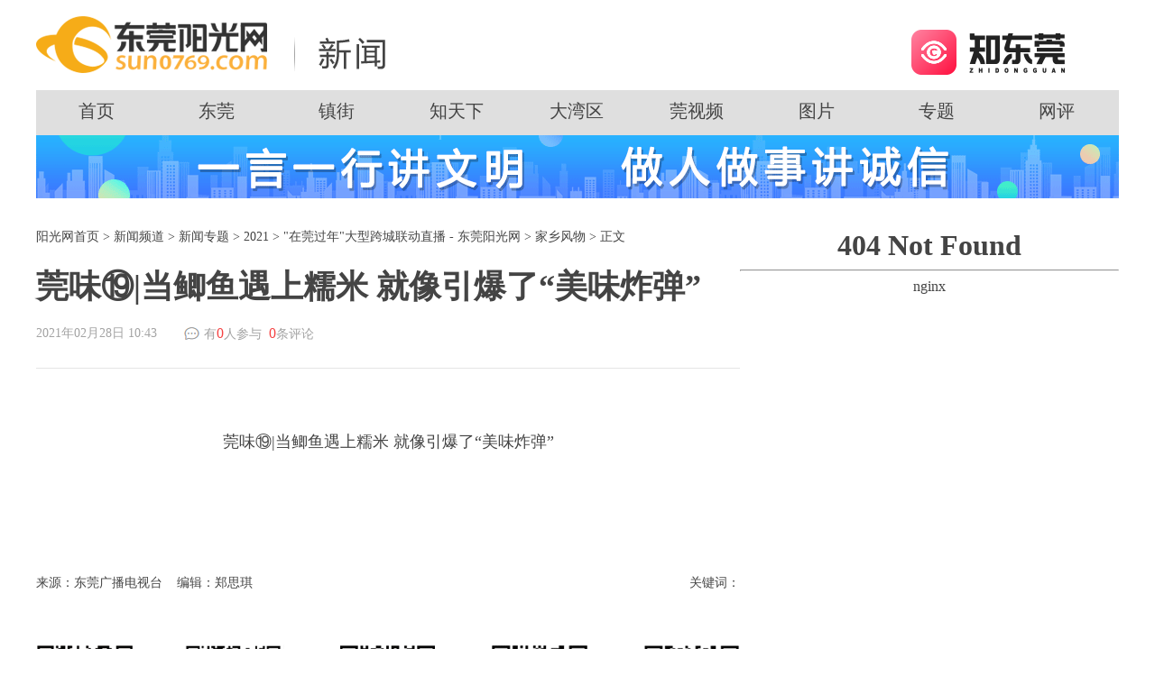

--- FILE ---
content_type: text/html
request_url: https://news.sun0769.com/zhuanti/2021/zggn/jxfw/202102/t20210228_16160415.shtml
body_size: 13345
content:

<!-- 新闻型文档 -->

<!DOCTYPE html>
<html>
<head>
<meta charset="UTF-8">
<title>莞味⑲|当鲫鱼遇上糯米 就像引爆了“美味炸弹”_东莞阳光网</title>
<meta name="keywords" content="东莞阳光网 阳光网 东莞 ">
<meta name="Description" content="莞味⑲|当鲫鱼遇上糯米 就像引爆了“美味炸弹”">
<meta http-equiv="X-UA-Compatible" content="IE=Edge,chrome=1" />
<meta name="viewport" content="width=device-width,maximum-scale=1.0" />
<link rel="shortcut icon" href="//www.sun0769.com/favicon.ico" />
<link type="text/css" rel="stylesheet" href="//libs.sun0769.com/swiper/3.4.2/css/swiper.min.css" media="screen and (max-width:760px)" />
<!-- 全局样式 Begin -->
<link type="text/css" rel="stylesheet" href="//images.sun0769.com/wwwimg/article/css/global.min.css" />
<!-- 全局样式 End -->
<!-- 频道自定义样式（主要针对侧边栏） Begin -->
<link type="text/css" rel="stylesheet" href="//images.sun0769.com/wwwimg/article/css/style.css" />
<!-- 频道自定义样式（主要针对侧边栏） End -->
</head>
<body>
<div class="wrap">
<!-- PC_页头 Begin -->
<!-- PC_头部 Begin -->
<div id="news-header" class="topA">
	<div class="logoNews">
		<a href="//www.sun0769.com" title="东莞阳光网新闻频道"><img src="//images5.sun0769.com/wwwimg/article/img/logoNews.png" ></a>
	</div>
	<div class="logoB">
		<a href="//z.sun0769.com/zhidongguan/" title="知东莞APP"><img src="//www.sun0769.com/resource/img/logoC.gif" ></a>
	</div>
	<div class="searchA">
		<div class="sArea">
			<ul>
				<li class="sForm"><input  name="searchword" id="searchWord" class="sInput" type="text" value="请输入关键字" onfocus="if(this.value=='请输入关键字'){this.value='';}" onblur="if(this.value==''){this.value='请输入关键字';}"  ></li>
				<li class="sBtn"><input id="searchBtn"  class="sSubmit" type="submit" value="" title="搜索" ></li>
			</ul>
		</div>
	</div>
</div>
<!-- PC_头部 End -->
<!-- PC_导航 Begin -->
<div id="news-nav" class="w1200">
    <div class="navNews clearfix">
        <a target="_self" href="/">首页</a>
        <a target="_self" href="/dg/">东莞</a>
        <a target="_self" href="/town/">镇街</a>
        <a target="_self" href="/national/">知天下</a>
        <a target="_self" href="/bayarea/">大湾区</a>
        <a target="_blank" href="//v.sun0769.com/v4/list.action?catalog.id=272">莞视频</a>
        <a target="_self" href="/photo/">图片</a>
        <a target="_self" href="/zhuanti/">专题</a>
        <a target="_self" href="/opinion/">网评</a>
    </div>
</div>
<style>
.navNews a {
    width: 133px !important;
}
</style>
<!-- PC_导航 End -->
<!-- PC_广告 Begin -->
<div id="news-topgg" class="w1200">
	<div class="advC">
		<p><script src="//client.sun0769.com/sungg/File/20195915244970581.js"></script></p>
	</div>
</div>
<!-- PC_广告 End -->
<!-- PC_页头 End -->
<!-- MOBILE_页头 Begin -->
<div class="appheader" id="news-appheader" style="background: #E00F00;">
    <span><img src="http://uploadzdg.sun0769.com/1/2019/0902/1567430777568183_45x45.png" width="43" height="43">
    </span><span class="name" style="margin-top:0px"><div class="box_con" style="color: white;"><div class="box_t">知东莞，知天下！</div><div class="box_txt">打开客户端发现更多精彩</div></div></span><a href="https://a.app.qq.com/o/simple.jsp?pkgname=com.sun0769.zdg" style="background: #ffffff;color: #e00f00;">立即打开</a>
</div>
<!-- MOBILE_页头 End -->   
<!-- 主体部分 Begin -->
<div id="news-content" class="w1200 clearfix">
    <!-- 页面左侧 Begin -->
  <div id="news-main" class="newsMain">
    <!-- PC_面包屑导航 Begin -->
    <div id="news-articNav" class="articNav linkC"><a href="//www.sun0769.com">阳光网首页</a> > <a href="../../../../../" title="新闻频道" class="CurrChnlCls">新闻频道</a>&nbsp;&gt;&nbsp;<a href="../../../../" title="新闻专题" class="CurrChnlCls">新闻专题</a>&nbsp;&gt;&nbsp;<a href="../../../" title="2021" class="CurrChnlCls">2021</a>&nbsp;&gt;&nbsp;<a href="../../" title="&quot;在莞过年&quot;大型跨城联动直播 - 东莞阳光网" class="CurrChnlCls">"在莞过年"大型跨城联动直播 - 东莞阳光网</a>&nbsp;&gt;&nbsp;<a href="../" title="家乡风物" class="CurrChnlCls">家乡风物</a> > 正文</div>
    <!-- PC_面包屑导航 End -->
    <!-- 标题 Begin -->
    <div id="news-articTit" class="articTit linkC">
      <h1>莞味⑲|当鲫鱼遇上糯米 就像引爆了“美味炸弹”</h1>
      <span id="news-infoTit" class="clearfix">
        <i id="news-timeTit">2021年02月28日 10:43</i>
        <i id="news-commentTit" class="talk01">有<a id="news-commentTitA" class="commentAttend">0</a>人参与&nbsp;&nbsp;<a id="news-

commentTitC" class="commentCount">0</a>条评论</i>
      </span>
    </div>
    <!-- 标题 End -->
    <!-- 稿件内容 Begin -->
    <div id="news-articMain" class="articMain">
       <!-- 视频 Begin -->
       <div id="showVideo"></div> 
       <!-- 视频 End -->
       <!-- 正文 Begin -->
       <p style="text-align: center; margin: 5px auto"><iframe width="480" height="380" id="videoIframeNew" src="http://v.sun0769.com/pub/player.action?fileId=162857&autoPlay=true" frameborder="0" marginwidth="0" marginheight="0" scrolling="no" allowfullscreen="allowfullscreen"></iframe></p><p style="text-align: center;">莞味⑲|当鲫鱼遇上糯米 就像引爆了“美味炸弹”</p><p><br/></p>
        <!--附件显示start-->
        <div class="append"><b></b></div>
      <!--附件显示end-->
       <!-- 正文 End -->
       <!-- 分页 Begin -->
       <div id="idTRSNavigator" class="clsTRSNavigatorDIV"></div>
       <!-- 分页 End -->
    </div>
    <!-- 稿件内容 End -->
    <!-- 来源编辑 Begin -->
    <div id="news-emit " class="emit">
      <span id="news-comefrom">来源：东莞广播电视台</span>&nbsp;&nbsp;&nbsp;&nbsp;<span id="news-editor">编辑：郑思琪</span><span class="floatr" id="news-articKeyword">关键词：</span>
    </div>
    <!-- 来源编辑 End -->
    <!-- 额外信息 Begin -->
    <!-- APP_分享 Begin -->
<fieldset id="news-shareField" >
   <legend>都翻到这儿了，就分享一下吧</legend>
   <div class="share-btn">
       <div  class="button"><input id = "shareFriend" name="" class="wxhy" type="submit"  value=""><img src="//images5.sun0769.com/wwwimg/article/img/wxhy.png" width="110" height="40"></div>
       <div  class="button" style="margin-left:10px;"><input id = "shareFriendCircle" name="" class="wxpyq" type="submit" value=""><img src="//images5.sun0769.com/wwwimg/article/img/wxpyq.png" width="120" height="40"></div>
   </div>
</fieldset>
<!-- APP_分享 End -->
<!-- Mobile_引导二维码 Begin -->
<!--<div id="news-ewmchabei">
<img src="//images5.sun0769.com/wwwimg/article/img/erweima-chabei.png">
</div>-->
<!-- Mobile_引导二维码 End -->
<!-- Mobile_下载知东莞 Begin -->
 <div id="news-centerdownload" class="centerdownload">
  <a href="https://a.app.qq.com/o/simple.jsp?pkgname=com.sun0769.zdg">打开知东莞App,查看更多精彩内容！</a>
</div>
<!-- Mobile_下载知东莞 End -->
<!-- Mobile_广告 Begin -->
<div id="news-advertises" >
      <span class="extension-con"></span>
      <div id="news-ggmobile" class="swiper-container">
          
     </div>
</div>
<!-- Mobile_广告 End -->
    <!-- PC_版权声明 Begin -->
    <div id="news-shengming" class="copyText">
    <div class="ewmC">
        <img src="//images5.sun0769.com/wwwimg/article/img/ewm02.gif" >
    </div>
    <font>版权声明：</font><br>
    1、凡注明来源为&ldquo;东莞阳光网&rdquo;的所有文字、图片、音视频、美术设计和程序等作品，版权均属东莞阳光网或相关权利人专属所有或持有所有。未经本网书面授权，不得进行一切形式的下载、转载或建立镜像。否则以侵权论，依法追究相关法律责任。<br>
    2、在摘编网上作品时，由于网络的特殊性无法及时确认其作者并与作者取得联系。请本网站所用作品的著作权人直接与本网站联系，商洽处理。<br>
    联系邮箱：tougao0769@qq.com
</div>
<script type="text/javascript" src="https://p.wts.xinwen.cn/dot-wts/spm.js"></script>
    <!-- PC_版权声明 End -->
    <!-- 额外信息 End -->
    <!-- 相关阅读 Begin -->
    <div id="news-relative" class="relative">
      <h6><font>相关阅读</font></h6>
      <div id="news-relalist">
        <ul>
                
        </ul>
      </div>
    </div>
    <!-- 相关阅读 End -->
    <!-- 评论 Begin -->
    <!-- PC_评论 Begin -->
<script>document.domain="sun0769.com";</script>
<a name="comment"></a>
<div id="news-comment" class="uTalk">
    <div class="tForm">
         <div id="showComment" style="padding:10px;">
            <div id="comment-section"></div>
            <script type="text/javascript" src="https://www.sun0769.com/js/comment/comment_2025.js"></script>
            <script>
              Component.onloaded(() => {
                Component.createComponent('#comment-section')
              })
			  
			  if(hasComment=="0"){
			    $("#news-comment").hide();
			  }			  
            </script>         
         </div>
    </div>
</div>
    <!-- 评论 End -->
  </div>
  <!-- 页面左侧 End -->
  <!-- PC_页面右侧 Begin -->
    <html>
<head><title>404 Not Found</title></head>
<body>
<center><h1>404 Not Found</h1></center>
<hr><center>nginx</center>
</body>
</html>
<!-- a padding to disable MSIE and Chrome friendly error page -->
<!-- a padding to disable MSIE and Chrome friendly error page -->
<!-- a padding to disable MSIE and Chrome friendly error page -->
<!-- a padding to disable MSIE and Chrome friendly error page -->
<!-- a padding to disable MSIE and Chrome friendly error page -->
<!-- a padding to disable MSIE and Chrome friendly error page -->

    <!-- PC_页面右侧 End -->
  <!--/TRS_VIEWDATA-->
</div>
<!-- 主体部分 End -->
<!-- PC_页脚 Begin -->
<div id="foot"><div id="c_foot" class="c_foot"><div class="fc1  "><a href="http://z.sun0769.com/2017/about/" target="_blank">关于阳光网</a> | <a href="http://z.sun0769.com/2017/about/copyright2018.shtml" target="_blank" class="">版权声明</a> | <a href="http://z.sun0769.com/2017/about/contact2018.shtml" target="_blank">联系我们</a> | <a href="http://www.sun0769.com/dgrtvad/price1.html" target="_blank">网络广告</a> | <a href="http://www.sun0769.com/dgrtvad/" target="_blank">广电广告</a></div><div class="fc2  "><a href="http://z.sun0769.com/2017/about/icp2018.shtml" target="_blank">增值电信业务经营许可证:粤B2-20050583</a> <!--<a href="http://z.sun0769.com/2017/about/video2018.shtml" target="_blank">信息网络传播视听节目许可证119320010号</a>--> <a href="http://z.sun0769.com/2017/about/newsc2018.shtml" target="_blank">互联网新闻信息服务许可证：44120210001</a> <a href="http://beian.miit.gov.cn/" target="_blank">备案号：粤ICP备09202871号-5</a> </div><div class="fc3 static">东莞阳光网版权所有 </div><div class="fc4  "><a href="http://www.12377.cn" target="_blank" style=""><img border="0" src="//www.sun0769.com/resource/img/report_footer.png"></a></div></div></div>
<!-- PC_页脚 End -->
<!--返回顶部 Begin -->
<div id="news-replay" class="replay">
      <img src="//images4.sun0769.com/wwwimg/article/img/replay_tophover.jpg" class="replay_top" alt="返回顶部" />
</div>
<!--返回顶部 End -->    
</div>
<!-- 稿件相关信息 Begin -->
<script>
var siteid = '16';var docid = '16160415';var hasComment='1';var videoid = '';var dockeywords = '';var zhibo_title='莞味⑲|当鲫鱼遇上糯米 就像引爆了“美味炸弹”'.replace(/<[^>]+>/g,"").replace(/&nbsp;|<br\/>|&quot;/ig, "");var zhibo_desc = '莞味⑲|当鲫鱼遇上糯米 就像引爆了“美味炸弹”'.replace(/<[^>]+>/g,"").replace(/&nbsp;|<br\/>|&quot;/ig, "");var zhibo_imgurl = '';var pageCount = 1;var pageIndex = 0;var pageName = 't20210228_16160415';var pageExt = 'shtml';var chnlid = '103407';
</script>
<!-- 稿件相关信息 End -->
<script type="text/javascript" src="//libs.sun0769.com/jquery/1.11.3/jquery.min.js"></script>
<script type="text/javascript" src="//libs.sun0769.com/swiper/3.4.2/js/swiper.min.js"></script>
<!-- 主脚本 Begin -->
<script type="text/javascript" charset="gbk" src="//images.sun0769.com/wwwimg/article/js/article.js"></script>
<script type="text/javascript" charset="gbk" src="//images.sun0769.com/wwwimg/article/js/trs.js"></script>
<!-- 主脚本 End -->
<!-- 附加脚本（主要针对右侧栏，各频道根据需求定制） Begin -->
<script type="text/javascript" src="//libs.sun0769.com/owl.carousel/1.3.3/js/owl.carousel.min.js"></script>
<script type="text/javascript" charset="gbk" src="//images.sun0769.com/wwwimg/article/js/addition.js"></script>
<!-- 附加脚本（主要针对右侧栏，各频道根据需求定制） End -->
<!-- 稿件统计 Begin -->
<script type="text/javascript" src='//newscounter.sun0769.com/trshitcount/count.asp?id=16160415&cid=103407'></script>
<script type="text/javascript" src="//counter.sun0769.com/js/stat.js"></script>
<!-- 稿件统计 End -->
</body>
</html>





--- FILE ---
content_type: text/html
request_url: https://newscounter.sun0769.com/trshitcount/count.asp?id=16160415&cid=103407
body_size: 8
content:
new16160415

--- FILE ---
content_type: text/html;charset=UTF-8
request_url: https://dot.wts.xinwen.cn/logserver/eg.js
body_size: -482
content:
window.goldlog=(window.goldlog||{});goldlog.Etag="0RT3u1oyjWEBARLgFsQknooQ";goldlog.stag=1;

--- FILE ---
content_type: text/css
request_url: https://images.sun0769.com/wwwimg/article/css/global.min.css
body_size: 38943
content:
html,body,div,ol,ul,li,h1,h2,h3,h4,h5,h6,p,th,td,dl,dd,dt,form,fieldset,legend,input,textarea,select,i,em,table,b,p{margin:0;padding:0;font-family:"Microsoft Yahei";}ul,li{list-style:none;list-style-type:none;}em,i{font-style:normal}input,textarea{outline:none;}body{background:#fff;color:#444;font-size:16px;}.newsMain .tab{display:none;}.newsMain .tab-on{display:block;}img{border:0;vertical-align:middle;object-fit:cover}.clearfix{zoom:1;}.clearfix:after{visibility:hidden;display:block;content:".";clear:both;height:0;}.paddingA{padding:0 0 20px 0;}.paddingB{padding:0 0 40px 0;}.paddingC{padding:10px 0 0 0;object-fit:cover}.marginA{margin:0 0 20px 0;}.wrap{width:100%;}.w1200{width:1200px;margin:0 auto;}.infoA{width:100%;height:44px;border-bottom:solid 1px #ededed;font-size:14px;}.infoA .tttL{line-height:44px;float:left;}.infoA .tttL a,.infoA .tttL span{margin-right:12px;display:block;float:left;height:44px;}.infoA .tttL span i{width:20px;float:left;padding-right:4px;}.infoA .tttR{line-height:44px;float:right;}.infoA .tttR a{padding:0 14px;border-right:solid 1px #ededed;display:block;float:left;height:44px;}.infoA .tttR a img{+padding-top:10px;}.infoA .tttR .rLine{padding-right:0;border:none;}.infoA .tttR span{color:#f6ac18;}.topA{width:1200px;margin:0 auto;height:100px;}.topA .logoNews{width:730px;padding:18px 0 0 0;float:left;height:82px;}.topA .logoB{width:250px;float:left;padding:32px 0 0 0;}.topA .searchA{width:217px;padding:50px 0 0 0;float:right;}.topA .searchA .sArea{width:215px;height:28px;border:solid 1px #ececec;background:#f9f9f9;}.topA .searchA .sArea ul{}.topA .searchA .sArea li{float:left;display:block;}.topA .searchA .sArea .sForm{padding:0 0 0 10px;width:160px;}.topA .searchA .sArea .sBtn{width:45px;}.topA .searchA .sArea .sInput{width:150px;height:28px;border:none;font-size:14px;color:#bbb;background:none;}.topA .searchA .sArea .sSubmit{width:45px;height:28px;border:0;background:url(http://images1.sun0769.com/wwwimg/article/img/sBtn.gif) no-repeat;cursor:pointer;}.navNews{width:1200px;height:50px;background:#dfdfdf;}.navNews a{display:block;width:auto;font-size:20px;width:109px;text-align:center;height:50px;line-height:46px;float:left;}.navNews a:hover{background:#e9e9e9;}.navNews .paddingNo{background:none;padding:0;}.advA{width:1200px;padding-top:16px;}.advA p{display:block;padding:0 0 16px 0;}.advB{width:1200px;padding:0 0 50px 0;}.advB p{display:block;padding:0;}.advC{width:1200px;padding:0 0 34px 0;}.advC p{display:block;padding:0;}.advD{width:1200px;padding:0;}.newsHead{width:1200px;padding:0 0 30px 0;}.newsHead .tHead{width:1200px;height:130px;margin:10px 0;}.newsHead .tHead b{text-align:center;font-size:34px;display:block;padding-top:30px;line-height:34px;}.newsHead .tHead span{text-align:center;font-size:18px;display:block;padding-top:16px;line-height:20px;}.newsHead .tPic{width:560px;height:390px;float:right;}.newsHead .newsList{width:590px;float:left;}.newsHead .newsList ul{}.newsHead .newsList li{width:100%;height:56px;font-size:22px;line-height:32px;}.leftA{width:590px;float:left;}.rightA{width:560px;float:right;}.newsHot{width:590px;}.newsHot ul{}.newsHot li{width:100%;height:56px;font-size:22px;line-height:32px;}.picRight,.picRightB,.picRightC{width:560px;padding:0 0 20px 0;}.picRight ul,.picRightB ul,.picRightC ul{}.picRight li,.picRightB li,.picRightC li{padding:0 15px;display:block;float:left;width:250px;position:relative;}.picRight li img{display:block;width:250px;height:160px;}.picRight li font{position:absolute;top:126px;left:15px;display:block;height:34px;width:250px;text-align:center;line-height:32px;background:rgba(10,10,10,0.8);filter:progid:DXImageTransform.Microsoft.gradient(startColorstr=#c8111111,endColorstr=#c8111111)\0;}.picRight li i{background:url(http://images1.sun0769.com/wwwimg/article/img/video.png) center no-repeat;position:absolute;position:absolute;top:50px;height:40px;width:250px;}.picRightB li img{display:block;width:250px;height:190px;margin-bottom:20px;}.picRightB li font{position:absolute;top:156px;left:15px;display:block;height:34px;width:250px;text-align:center;line-height:32px;background:rgba(10,10,10,0.8);filter:progid:DXImageTransform.Microsoft.gradient(startColorstr=#c8111111,endColorstr=#c8111111)\0;}.picRightC li span{display:block;padding-top:8px;}.vList{width:560px;}.vList ul{}.vList li{padding:0 0 0 24px;font-size:18px;display:block;background:url(http://images1.sun0769.com/wwwimg/article/img/dot1.png) left no-repeat;line-height:50px;}.newsSpe{width:1200px;background:#f5f5f5;padding:30px 0;margin-bottom:50px;}.newsSpe .btnDirec{width:45px;float:left;padding:80px 0;}.newsSpe .listSpe{width:1110px;float:left;overflow:hidden;}.newsSpe .listSpe ul{display:block;width:1200px;}.newsSpe .listSpe li{width:340px;float:left;padding:0 45px 0 0;line-height:28px;height:auto!important;}.newsSpe .listSpe li span{display:block;font-size:20px;font-weight:bold;padding:10px 0 8px 0;}.nList{width:590px;padding-bottom:40px;}.nList ul{}.nList li{width:100%;height:52px;font-size:22px;line-height:30px;white-space:nowrap;text-overflow:ellipsis;overflow:hidden;}.rightSide{width:560px;}.rightSide .sListA{}.rightSide .sListA ul{}.rightSide .sListA li{padding:0 0 0 14px;font-size:18px;display:block;background:url(http://images1.sun0769.com/wwwimg/article/img/dot3.gif) left no-repeat;line-height:50px;}.mediaGroup{width:1200px;background:url(http://images1.sun0769.com/wwwimg/article/img/mediaBg1.gif) top center no-repeat #f5f5f5;}.ewmList{padding-left:36px;height:150px;}.ewmList font{display:block;float:left;width:100px;margin-right:28px;text-align:center;font-size:12px;line-height:18px;padding:16px 0 0 0;}.ewmList font img{display:block;padding:0 10px 4px 10px;}#foot{text-align:center;background:#fff;padding:20px 0;margin-top:20px;}.c_foot{background:#fff;}.c_foot .fc1 a:link{font-size:12px;color:#698496;text-decoration:none;}.c_foot .fc1 a:visited{font-size:12px;color:#698496;text-decoration:none;}.c_foot .fc1 a:hover{font-size:12px;color:#FF0000;text-decoration:none;}.c_foot .fc2 a:link{font-size:12px;color:#666666;text-decoration:none;}.c_foot .fc2 a:visited{font-size:12px;color:#666666;text-decoration:none;}.c_foot .fc2 a:hover{font-size:12px;color:#FF0000;text-decoration:underline;}.c_foot .fc1{padding:10px 0;font-size:11px;color:#999999;text-align:center;}.c_foot .fc3{padding:3px 0;font-size:12px;color:#666666;text-align:center;}.c_foot .fc2,.c_foot .fc4{padding:3px 0;text-align:center;}.pageA{TEXT-ALIGN:center;width:800px;height:60px;display:block;font-size:12px;padding:20px 0 0 0;}.pageA A{BORDER:#ccc 1px solid;padding:2px 5px;margin:0 2px;COLOR:#888;TEXT-DECORATION:none;}.pageA A:hover{BORDER:#a5a5a5 1px solid;COLOR:#000;}.pageA SPAN.current{BORDER:#f6ac18 1px solid;padding:2px 5px;FONT-WEIGHT:bold;margin:0 2px;COLOR:#fff;BACKGROUND-COLOR:#f6ac18;}.pageA SPAN.disabled{BORDER:#eee 1px solid;padding:2px 5px;margin:0 2px;COLOR:#ddd;}.nav-more,.more-list{z-index:1000;}.more-list{display:none;}#icon-app,#icon-wx,#icon-wb{position:relative;}#icon-app span,#icon-wx span,#icon-wb span{position:absolute;top:45px;right:-40px;}#icon-app span img,#icon-wx span img,#icon-wb span img{width:128px;height:128px;}.newsHead .tPic img{width:560px;height:360px;}#news_focus .owl-item a{position:relative;display:block;}#news_focus .owl-controls .owl-pagination{position:absolute;bottom:0;width:100%;}#news_focus .owl-controls .owl-pagination{margin:0 auto;}#news_focus .owl-item a span{position:absolute;width:100%;left:0;bottom:0;font-size:24px;line-height:60px;height:60px;text-indent:20px;color:#fff;background:url("http://images2.sun0769.com/wwwimg/article/img/focusBg.png");}#news_focus .owl-controls .owl-pagination .owl-page span{background:#a3a3a3;opacity:1;width:10px;height:10px;margin:5px 3px;}#news_focus .owl-controls .owl-pagination .active span{background:#089de2;opacity:1;}.mediaGroup{width:1200px;background:url(http://images2.sun0769.com/wwwimg/article/img/mediaBg1.gif) top left no-repeat;padding-bottom:40px;}.mediaGroup .mDoor{width:1200px;padding:4px 0 0 0px;}#doorA{width:1200px;}#menu{width:810px;padding-left:390px;text-align:center;}#menu ul{width:810px;margin:0 auto;padding-bottom:16px;}#menu li{text-align:center;width:200px;float:left;}#menu a{display:block;margin:0 30px;width:120px;height:48px;line-height:38px;font-size:18px;background:url(http://images2.sun0769.com/wwwimg/article/img/mediaBtn01.png) top center no-repeat;}#menu a:hover,#menu .on a{color:#fff;background:url(http://images2.sun0769.com/wwwimg/article/img/mediaBtn02.png) top center no-repeat;font-weight:bold;cursor:pointer;}#content{width:1200px;padding-left:0px;}#content a{font-size:16px;line-height:58px;display:block;float:left;}#content .ewmListA span{display:block;float:left;width:50px;background:url(http://images2.sun0769.com/wwwimg/article/img/line01.gif) center no-repeat;height:60px;}.ewmListA{width:1200px;height:62px;background:url(http://images2.sun0769.com/wwwimg/article/img/mediaBg2.gif) top center no-repeat;}.ewmListB{width:1200px;height:150px;background:url(http://images2.sun0769.com/wwwimg/article/img/mediaBg3.gif) top center no-repeat;}.ewmListB ul li{display:block;float:left;width:100px;margin-right:28px;text-align:center;font-size:12px;line-height:18px;padding:16px 0 0 0;}.ewmListB ul li img{display:block;padding:0 10px 4px 10px;width:80px;height:80px;}#content #mediaGroup1 div{margin-left:100px;}#content #mediaGroup2 div{margin-left:510px;}#content #mediaGroup3 div{float:right;margin-right:50px;}#content .ewmListB ul{float:right;}#content .ewmListB ul li{display:block;float:left;width:100px;margin-right:28px;text-align:center;font-size:12px;line-height:18px;padding:16px 0 0 0;}#content .ewmListB ul li a{float:none;}#mediaGroup1,#mediaGroup2,#mediaGroup3,#mediaGroup5{display:none;}.fLink{width:1198px;border:solid 1px #e5e5e5;padding:20px 0;font-size:14px;}.fLink .linkLeft{display:block;float:left;width:630px;font-size:12px;line-height:14px;}.fLink .linkRight{display:block;float:left;width:568px;font-size:12px;line-height:14px;}.fLink .linkLeft span,.fLink .linkRight span{float:left;margin:5px 8px 5px 0;padding-right:8px;display:block;border-right:solid 1px #eadbbe;height:14px;}.fLink .linkLeft img,.fLink .linkRight img{display:block;float:left;}.fLink .lineP{display:block;float:left;}.fLink .wLine{+width:430px;}#friendLink{width:470px;}#cityUnion{width:430px;*white-space:nowrap}a{color:#444;text-decoration:none;}a:hover{color:#f6ac18;}.linkA a{color:#fff;text-decoration:none;}.linkA a:hover{color:#f6ac18;}.linkB a{color:#089de2;text-decoration:none;}.linkB a:hover{color:#f6ac18;}.linkC a{color:#444444;text-decoration:none;}.linkC a:hover{color:#f6ac18;}.colorA{color:#f6ac18;}h3{display:block;font-size:28px;height:40px;line-height:28px;text-align:left;margin-bottom:20px;font-weight:normal;border-bottom:solid 1px #e9e9e9;}h3 font{display:block;float:left;font-size:28px;}h3 span{display:block;float:right;font-size:14px;padding:12px 0 0 0;color:#ccc;line-height:30px;}h4{display:block;font-size:24px;height:40px;line-height:28px;text-align:left;margin-bottom:20px;font-weight:normal;border-bottom:solid 1px #e9e9e9;}h4 font{display:block;float:left;font-size:28px;}h4 span{display:block;float:right;font-size:16px;color:#ccc;line-height:30px;}h5{display:block;font-size:28px;height:40px;line-height:28px;text-align:left;margin-bottom:20px;font-weight:normal;background:url(http://images2.sun0769.com/wwwimg/article/img/h5bg.gif) top left no-repeat;}h5 font{display:block;float:left;font-size:28px;}h5 span{float:right;font-size:16px;padding:0 22px 0 0;line-height:30px;}h6{display:block;font-size:24px;height:41px;line-height:24px;text-align:left;margin-bottom:20px;font-weight:normal;background:url(http://images2.sun0769.com/wwwimg/article/img/h6bg.gif) bottom repeat-x;}h6 font{display:block;float:left;height:40px;border-bottom:solid 1px #099de2;font-size:24px;}.h2Link{}.h2Link a{display:block;height:44px;width:13px;float:left;background:url(http://images2.sun0769.com/wwwimg/article/img/iconDoor02.gif) center no-repeat;}.h2Link a:hover{background:url(http://images2.sun0769.com/wwwimg/article/img/iconDoor01.gif) center no-repeat;}.h2Re{}.h2Re a{display:block;padding-right:18px;color:#539ff3;font-size:12px;background:url(http://images2.sun0769.com/wwwimg/article/img/iconRe.gif) right no-repeat;}.boldA{font-weight:bold;}.boldB{font-weight:bold;font-size:20px;}.boldC{font-weight:bold;font-size:18px;}.newsHead .linkB a{color:#444;text-decoration:none;}.newsMain{width:780px;float:left;}.newsSide{width:360px;float:right;}.newsTitleA{height:44px;border-bottom:solid 2px #089de2;font-size:30px;line-height:30px;margin-bottom:30px;}.newsTitleA span{display:block;float:right;width:78px;height:30px;background:url(http://images1.sun0769.com/wwwimg/article/img/titleAbg.gif) top center no-repeat;font-size:16px;text-align:center;}.newsSide .sideA .sidePicList ul li span{overflow:hidden;display:-webkit-box;-webkit-line-clamp:2;-webkit-box-orient:vertical;text-overflow:ellipsis;}.mainList{}.mainList ul{}.mainList li{display:block;border-bottom:solid 1px #e5e5e5;margin-bottom:30px;}.mainList li dd{padding:0 0 20px 0;}.mainList li dd span{display:block;line-height:36px;color:#666;}.mainList li dd span a{display:block;font-size:28px;padding:0 0 16px 0;line-height:34px;}.mainList li dd font{display:block;padding:20px 0 0 0;}.mainList li dd font i{display:block;float:left;font-size:14px;color:#a3a3a3;padding:0 40px 0 0;height:20px;line-height:20px;}.mainList li dd font .share01{padding-left:24px;background:url(http://images1.sun0769.com/wwwimg/article/img/iconShare01.gif) left no-repeat;}.newsMain .more01{width:240px;height:44px;margin:0 auto;}.newsMain .more01 a{display:block;width:240px;height:44px;text-align:center;line-height:42px;background:url(http://images1.sun0769.com/wwwimg/article/img/moreAbg.png) top no-repeat;}.newsMain .more01 a:hover{background:url(http://images1.sun0769.com/wwwimg/article/img/moreAbg2.png) top no-repeat;}.newsSide .sideA{width:360px;padding:0 0 30px 0;overflow:hidden;}.newsSide .sideList,.newsSide .sideListV{}.newsSide .sideList ul{}.newsSide .sideList li{padding:0 0 0 14px;font-size:16px;display:block;background:url(http://images1.sun0769.com/wwwimg/article/img/dot3.gif) left no-repeat;line-height:40px;}.newsSide .sideListV ul{}.newsSide .sideListV li{padding:0 0 0 20px;font-size:16px;display:block;background:url(http://images1.sun0769.com/wwwimg/article/img/dot1.png) left no-repeat;line-height:40px;}.newsSide .sidePicBig{width:360px;height:210px;position:relative;margin-bottom:20px;}.newsSide .sidePicBig font{position:absolute;top:176px;left:0;display:block;height:34px;width:360px;text-align:center;line-height:32px;background:rgba(10,10,10,0.8);filter:progid:DXImageTransform.Microsoft.gradient(startColorstr=#c8111111,endColorstr=#c8111111)\0;}.newsSide .sidePicList{width:400px;padding:0 0 16px 0;}.newsSide .sidePicList ul{}.newsSide .sidePicList li{display:block;float:left;width:170px;margin:0 20px 0 0;position:relative;}.newsSide .sidePicList i{position:absolute;display:block;height:20px;width:62px;top:85px;right:0;}.newsSide .sidePicList span{display:block;font-size:16px;line-height:22px;padding-top:6px;}.iBg01{background:url(http://images1.sun0769.com/wwwimg/article/img/iconLive01.png) top right no-repeat;}.iBg02{background:url(http://images1.sun0769.com/wwwimg/article/img/iconLive02.png) top right no-repeat;}.iBg03{background:url(http://images1.sun0769.com/wwwimg/article/img/iconLive03.png) top right no-repeat;}.picBig{width:780px;height:384px;margin-bottom:40px;}.newsNav{width:780px;height:50px;margin-bottom:40px;border-top:solid 2px #089de2;}.newsNav ul{}.newsNav li{width:111px;display:block;float:left;}.newsNav li a{width:111px;height:50px;background:none;display:block;text-align:center;line-height:48px;font-size:20px;}.newsNav li a:hover{background:#089de2;color:#fff;}.newsNav li a.curA{background:#089de2;color:#fff;}.newsNav li a.on{background:#089de2;color:#fff;}.mainListB{}.mainListB ul{}.mainListB li{display:block;border-bottom:solid 1px #e5e5e5;margin-bottom:20px;}.mainListB li dd{padding:0 0 20px 0;float:left;}.mainListB li dd span{display:block;line-height:36px;color:#666;font-size:22px;}.mainListB li dd font{position:absolute;display:block;bottom:20px;left:0;width:530px;}.mainListB li dd font i{display:block;font-size:14px;color:#a3a3a3;float:left;height:20px;line-height:20px;}.mainListB li dd font .share01{padding:0 10px 0 24px;background:url(http://images1.sun0769.com/wwwimg/article/img/iconShare01.gif) left no-repeat;float:right;}.mainListB li .w250{width:250px;}.mainListB li .w530{width:530px;height:130px;position:relative;}.mainListAuto li dd font i{display:block;font-size:14px;color:#a3a3a3;float:left;height:20px;line-height:20px;}.mainListAuto li dd font .share01{padding:0 10px 0 24px;background:url(http://images1.sun0769.com/wwwimg/article/img/iconShare01.gif) left no-repeat;float:right;}.mainListAuto li{display:block;border-bottom:solid 1px #e5e5e5;margin-bottom:20px;}.mainListAuto li dd{padding:0 0 20px 0;float:left;}.mainListAuto li .w250{width:250px;}.mainListAuto li .w530{width:530px;height:130px;position:relative;}.mainListAuto li h2{padding-bottom:20px;font-weight:normal;}.mainListAuto li .wl250{width:250px;}.mainListAuto li .wl250 img{width:230px;height:130px;}.mainListAuto li .wl530{width:530px;}.mainListAuto li span{display:block;line-height:36px;color:#666;font-size:16px;padding-bottom:30px;}.mainListAuto li font{display:block;width:780px;position:static;font-size:16px;}.mainListAuto li font i.share01{position:relative;}.mainListAuto li font i.share01 span{position:absolute;top:20px;left:0;display:none;width:110px;height:110px;z-index:999;}.mainListAuto li font i.share01 span img{width:110px;height:110px;}.pages{font-size:0;padding:25px 0;text-align:center;}.pages li{display:inline-block;margin:0 2px;font-size:12px;line-height:1;border-width:1px;border-style:solid;border-color:#ededed;background-color:#fff;border-radius:3px;+float:left;}.pages .page-active a{background-color:#b40000;color:#fff}.pages a{display:block;padding:8px 10px;color:#444;text-decoration:none;-webkit-transition:all 0.2s ease;-moz-transition:all 0.2s ease;transition:all 0.2s ease;}.pages a:hover{background-color:#cb1625;border-color:#cb1625;color:#fff;}.articNav{font-size:14px;display:block;padding:0 0 24px 0;}.articTit{font-size:36px;display:block;padding:0 0 28px 0;margin-bottom:28px;line-height:44px;font-weight:bold;border-bottom:solid 1px #e5e5e5;}.articTit span{display:block;padding:20px 0 0 0;font-weight:normal;}.articTit span i{display:block;float:left;font-size:14px;color:#a3a3a3;padding:0 30px 0 0;height:20px;line-height:20px;}.articTit span .talk01{padding-left:22px;background:url(http://images1.sun0769.com/wwwimg/article/img/iconTalk01.gif) left no-repeat;}.articMain{width:780px;line-height:36px;font-size:18px;padding-bottom:30px;}.articMain p{padding-bottom:30px;display:block;overflow-wrap: break-word;word-wrap: break-word;}.articMain .imgCenter{text-align:center;text-indent:0;}.articMain .titleA{font-weight:bold;text-indent:0;}.articMain img{max-width:700px; height:auto; display:block;margin: 0 auto;}.wordKey{font-size:14px;line-height:26px;padding-bottom:30px;border-bottom:solid 1px #e5e5e5;}.wordKey span{float:right;}.copyText{padding:40px 0;font-size:14px;line-height:28px;}.copyText .ewmC{padding-bottom:20px;text-align:center;}.copyText font{font-size:16px;}.uTalk{font-size:14px;color:#a3a3a3;border-top:solid 1px #e5e5e5;padding-top:40px;}.uTalk .talkTit{font-size:14px;line-height:28px;padding-bottom:20px;}.uTalk .talkTit span{display:block;float:left;font-size:26px;color:#444;padding-right:20px;}.uTalk .tForm{/*width:780px;*/background:#f6f6f6;}.uTalk .tForm .tLogin{width:772px;padding:0 4px;height:38px;}.uTalk .tForm .tLogin .inputA{width:120px;height:30px;padding:0 10px;border:none;background:#fff;line-height:28px;}.uTalk .tForm .tLogin .inputBtn{width:70px;height:30px;border:none;background:#e7e7e7;line-height:28px;cursor:pointer;}.uTalk .tForm .tLogin ul{}.uTalk .tForm .tLogin li{width:auto;float:left;padding-top:4px;padding-right:6px;display:block;}.uTalk .tForm .tLogin li a{display:block;line-height:30px;padding:0 10px;}.uTalk .tForm .tInfo{width:776px;padding:0 0 0 4px;height:96px;}.uTalk .tForm .tInfo .inputArea{width:664px;height:84px;padding:4px 10px;border:none;background:#fff;line-height:22px;}.uTalk .tForm .tInfo .inputBtn2{width:92px;height:92px;border:none;background:#099de2;cursor:pointer;color:#fff;font-size:16px;}.uTalk .tForm .tInfo ul{}.uTalk .tForm .tInfo li{width:auto;float:left;display:block;}.uTalk .tMark{padding:12px 0 40px 0;}.uTalk .tList{padding-bottom:80px;}#idTRSNavigator{word-break:break-all;}.imgTit{font-size:32px;display:block;padding:30px 0 20px 0;margin-bottom:28px;text-align:center;line-height:40px;font-weight:bold;border-bottom:solid 1px #e5e5e5;}.imgTit span{display:block;padding:14px 0 0 0;font-weight:normal;font-size:14px;color:#a5a5a5;line-height:22px;}.imgTit font{font-weight:normal;}.imgTit i{color:#089de2;}.widImg{width:800px;padding:0 200px;overflow:hidden;}.widImg .imgBig{width:800px;line-height:30px;}.widImg .imgBig .TRS_Editor p{margin:15px auto;}#picsMain{display:none;}.widImg .imgBig .wKey{font-size:14px;color:#a5a5a5;padding:14px 0;}.imgNav{width:798px;padding:6px 0;border:solid 1px #e5e5e5;background:#f5f5f5;font-size:12px;height:18px;}.imgNav ul{}.imgNav li{float:left;line-height:16px;}.imgNav .plyA{width:auto;padding:0 16px 0 20px;margin:0 16px;background:url(http://images1.sun0769.com/wwwimg/article/img/icon_ply.gif) left no-repeat;border-right:solid 1px #ccc;}.imgNav .viewA{width:auto;padding:0 16px 0 20px;background:url(http://images1.sun0769.com/wwwimg/article/img/icon_view.gif) left no-repeat;}.imgNav .showA{width:auto;padding:0 0 0 100px;}.picShow{padding:0 0 40px 0;}.picShow .showTit{font-size:24px;line-height:24px;padding-bottom:20px;border-bottom:solid 1px #e5e5e5;}.picShow .showList{padding:30px 0 0 0;}.picShow .showList font{display:block;width:35px;float:left;}.picShow .showList .pRight{text-align:right;}.picShow .showList .pList{width:1130px;overflow:hidden;float:left;}.picShow .showList .pList ul{display:block;width:1200px;}.picShow .showList .pList li{float:left;display:block;padding-right:46px;text-align:center;}.picShow .showList .pList li span{display:block;line-height:28px;text-align:center;font-size:12px;width:150px;}.imgTit h1{font-size:32px;display:inline-block;display:inline;}#loadinfo{font-size:12px;color:#E1E1E1;}.imgTit i{color:#444;}#next_news,#prev_news{display:inline-block;margin-left:20px;}#small_pic{width:93px;height:68px;position:absolute;top:-12px;left:416px;background:url(http://images1.sun0769.com/wwwimg/article/img/num_bg.gif)}#next_news,#prev_news,#newsimg-articMain #idTRSNavigator,.hidden,#sun_stat,#sun_trsstat,.next_news,.prev_news,#trsstat,.hide,#newsimg-main .cRight{display:none;}.widImg .imgBig img{max-width:800px;}.widImg  .pageA table{width:800px;}.widImg .imgBig .TRS_Editor div,.widImg .imgBig .TRS_Editor p{width:800px;}.pageA{position:relative;}.pageA A{cursor:pointer;}.picShow .showList .pList li img{width:150px;height:85px;}#newsimg-tjpics{width:99999px;}.picShow .showList .pList ul{width:auto;}#newsimg-pages #small_pic{display:none!important;}.infoA .tttR #js_N_login_wrap a,.infoA .tttR #js_N_login_wrap{height:auto;line-height:normal;}#login_input{position:relative;float:left;z-index:99999;}#login_input .ntes-loginframe-tips{color:#888;line-height:25px;}#login_input .loginframe-hidden{display:none;}#login_input .ntes-loginframe-btn{float:left;width:189px;height:30px;font-size:14px;font-weight:bold;cursor:pointer;color:#fff;border:1px solid #ff9933;background-color:#faa74b;}#login_input .ntes-loginframe-label-ipt{float:left;width:187px;height:28px;line-height:28px;text-indent:6px;border:1px solid #ddd;}#login_input .ntes-loginframe-blank .ntes-loginframe-label{float:left;_display:inline;width:190px;margin-right:35px;}#login_input .ntes-nav-loginframe-pop{top:28px;width:260px;padding:12px 0 20px;display:none;}#login_input .ntes-nav-select-pop,#login_input .ntes-nav-loginframe-pop{position:absolute;right:0;top:44px;font-size:12px;}.ntes-nav-select-list,.ntes-nav-loginframe-pop{background:#fff;border:1px solid #cdcdcd;-webkit-box-shadow:0 0 8px #cdcdcd;-moz-box-shadow:0 0 8px #cdcdcd;box-shadow:0 0 8px #cdcdcd;}.ntes-loginframe-blank{padding-left:35px;padding-bottom:9px;}#login_input .clearfix{zoom:1;}#login_input .lablemb{margin-top:10px;margin-bottom:10px;}#login_input .clearfix:after{display:block;overflow:hidden;clear:both;height:0;visibility:hidden;content:".";}#login_input .tips-error input{background:#FEE;border:1px solid #FFB5B5;}#login_input .ntes-loginframe-checkbox{float:left;margin-right:7px;margin-top:6px;_margin-top:2px;}*+html #login_input .ntes-loginframe-checkbox{margin-top:2px;}#login_info span{color:#666666;font-family:'����';font-size:12px;text-decoration:none;}#login_info{display:none;margin-left:10px;}.cleft{float:left;}.cright{float:right;}#login_input input{font-size:12px;}#login_input .ntes-nav-loginframe-pop .ntes-loginframe-blank .ntes-loginframe-label a{border-right:0;}#login_info span{float:left;}#login_info a{font-size:12px;}#newsimg-main .textC{width:800px;padding:30px 0 10px;float:left;display:none;}#newsimg-main .textC .adsA{width:400px;height:300px;padding-right:20px;float:left;}#newsimg-main .textC .adsA img{width:400px!important;height:300px!important;}#newsimg-main .textC .picListA{width:360px;height:360px;float:left;}#newsimg-main .textC .picListA h3{font-size:20px;font-weight:normal;height:30px;line-height:30px;}#newsimg-main .textC .picListA h3 span{padding:0}#newsimg-main .textC .picListA li{float:left;margin-left:25px;_margin-left:25px;width:140px;text-align:center;height:140px;}#newsimg-main .textC .picListA li img{width:140px;height:100px;}#newsimg-main .textC .picListA li .memotitle{font-size:12px;line-height:20px;}#newsimg-main .imgNav .plyB{width:90px;padding:0 10px 0 20px;margin-right:10px;background:url(http://images2.sun0769.com/wwwimg/article/img/icon_ply.gif) left no-repeat;border-right:solid 1px #ccc;}#newsimg-main .imgNav .replyA{width:50px;padding:0 10px 0 20px;background:url(http://images3.sun0769.com/wwwimg/article/img/icon_reply.gif) left no-repeat;cursor:pointer;}#newsimg-content{position:relative;}#pageLeft{position:absolute;z-index:1;top:230px;left:6px;width:190px;height:120px;font-size:16px;line-height:18px;font-family:"΢���ź�","����";}#pageLeft a.btnLeft{width:40px;height:120px;background:url(http://images4.sun0769.com/wwwimg/article/img/pBack.png) left no-repeat;float:left;}#pageLeft a{text-decoration:none;color:#333;}#pageLeft a.picLeft{width:110px;float:left;background:#FFF;line-height:28px;text-align:center;font-size:12px;display:none;}#pageLeft a.textLeft{width:20px;height:120px;float:left;margin-left:6px;margin-top:20px;}#pageRight{position:absolute;z-index:1;top:230px;right:6px;width:190px;height:120px;font-size:16px;line-height:18px;font-family:"΢���ź�","����";}#pageRight a.btnRight{width:40px;height:120px;background:url(http://images4.sun0769.com/wwwimg/article/img/pPrev.png) right no-repeat;float:right;}#pageRight a:hover{text-decoration:none;color:#333;}#pageRight a.picRight{width:110px;float:right;background:#FFF;line-height:28px;text-align:center;font-size:12px;display:none;}#pageRight a{text-decoration:none;color:#333;}#pageRight a.textRight{width:26px;height:120px;float:right;margin-top:20px;}#elevator_item{width:60px;height:100px;position:fixed;right:15px;bottom:10px;-webkit-transition:opacity .4s ease-in-out;-moz-transition:opacity .4s ease-in-out;-o-transition:opacity .4s ease-in-out;opacity:1;z-index:100020;display:none;}#elevator{display:block;width:60px;height:50px;background:url(http://images5.sun0769.com/wwwimg/article/img/icon_top.png) center center no-repeat;background-color:#444;background-color:rgba(0,0,0,.6);border-radius:2px;box-shadow:0 1px 3px rgba(0,0,0,.2);cursor:pointer;margin-bottom:10px;}#elevator_item .qr{display:block;width:60px;height:40px;border-radius:2px;box-shadow:0 1px 3px rgba(0,0,0,.2);cursor:pointer;background:url(http://images5.sun0769.com/wwwimg/article/img/icon_code.png) center center no-repeat;background-color:#444;background-color:rgba(0,0,0,.6);}#elevator_item .qr-popup{width:170px;height:200px;background:#fff;box-shadow:0 1px 8px rgba(0,0,0,.1);position:absolute;left:-180px;bottom:0;border-radius:2px;display:none;text-align:center;}#elevator_item .qr-popup .code-link{display:block;margin:10px;color:#777;}#elevator_item .qr-popup .arr{width:6px;height:11px;background:url(http://images4.sun0769.com/wwwimg/article/img/code_arrow.png) 0 0 no-repeat;position:absolute;right:-6px;bottom:14px;}.owl-carousel .owl-wrapper:after{content:".";display:block;clear:both;visibility:hidden;line-height:0;height:0;}.owl-carousel{display:none;position:relative;width:100%;-ms-touch-action:pan-y;}.owl-carousel .owl-wrapper{display:none;position:relative;-webkit-transform:translate3d(0px,0px,0px);}.owl-carousel .owl-wrapper-outer{overflow:hidden;position:relative;width:100%;}.owl-carousel .owl-wrapper-outer.autoHeight{-webkit-transition:height 500ms ease-in-out;-moz-transition:height 500ms ease-in-out;-ms-transition:height 500ms ease-in-out;-o-transition:height 500ms ease-in-out;transition:height 500ms ease-in-out;}.owl-carousel .owl-item{float:left;}.owl-controls .owl-page,.owl-controls .owl-buttons div{cursor:pointer;}.owl-controls{-webkit-user-select:none;-khtml-user-select:none;-moz-user-select:none;-ms-user-select:none;user-select:none;-webkit-tap-highlight-color:rgba(0,0,0,0);}.owl-carousel  .owl-wrapper,.owl-carousel  .owl-item{-webkit-backface-visibility:hidden;-moz-backface-visibility:hidden;-ms-backface-visibility:hidden;-webkit-transform:translate3d(0,0,0);-moz-transform:translate3d(0,0,0);-ms-transform:translate3d(0,0,0);}.owl-theme .owl-controls{margin-top:10px;text-align:center;}.owl-theme .owl-controls.clickable .owl-buttons div:hover{filter:Alpha(Opacity=100);opacity:1;text-decoration:none;}.owl-theme .owl-controls .owl-page{display:inline-block;zoom:1;*display:inline;}.owl-theme .owl-controls .owl-page span{display:block;width:12px;height:12px;margin:5px 7px;filter:Alpha(Opacity=50);opacity:0.5;-webkit-border-radius:20px;-moz-border-radius:20px;border-radius:20px;background:#869791;overflow:hidden;}.owl-theme .owl-controls .owl-page.active span,.owl-theme .owl-controls.clickable .owl-page:hover span{filter:Alpha(Opacity=100);opacity:1;}.owl-theme .owl-controls .owl-page span.owl-numbers{height:auto;width:auto;color:#FFF;padding:2px 10px;font-size:12px;-webkit-border-radius:30px;-moz-border-radius:30px;border-radius:30px;}.owl-item.loading{min-height:150px;background:url(AjaxLoader.gif) no-repeat center center}.owl-theme .owl-controls .owl-buttons{display:none;}.owl-theme .owl-controls .owl-buttons div{position:absolute;top:50%;width:40px;height:80px;margin-top:-70px;text-indent:-9999px;}.owl-theme .owl-controls .owl-buttons .owl-prev{left:0;background-image:url(http://images2.sun0769.com/wwwimg/article/img/focusPre.png);}.owl-theme .owl-controls .owl-buttons .owl-next{right:0;background-image:url(http://images2.sun0769.com/wwwimg/article/img/focusNext.png);}.articTit h1{font-size:36px;display:block;font-weight:bold;}.emit{font-size:14px;line-height:26px;padding-bottom:15px;clear:both;}.floatr{float:right;}.articTit .talk01 a{color:#a3a3a3}.relative{padding:0 0 30px 0;overflow:hidden;}.relative li{padding:0 0 0 14px;font-size:16px;display:block;background:url(http://images2.sun0769.com/wwwimg/article/img/dot3.gif) left no-repeat;line-height:40px;}.relative h6 font{border:0}.relative li span{margin-left:20px;font-size:14px;color:#aaa;}.uTalk .talkTit a{float:right;font-size:14px;display:block;line-height:30px;color:#089de2;}#news-ewmchabei{text-align:center;}#news-ewmchabei img{width:50%;}.replay{width:105px;position:fixed;bottom:10px;right:30px;display:none;}.newsMain{position:relative;}.share_box{width:130px;position:absolute;top:150px;left:-140px;z-index:9;}.share_box .share_btns li a{text-align:left;display:block;color:#999999;font-size:14px;line-height:55px;}.share_box .share_btns .li1 a{text-align:left;display:block;color:#999999;font-size:14px;line-height:70px;}.share_box .share_btns li{height:55px;border-bottom:1px solid #eee;}.share_box .share_btns li:nth-child(3){display:none;}.share_box .share_btns li span{color:#999999;font-size:14px;float:left;margin-left:44px;line-height:55px;}.share_box .share_btns li img{float:left;padding:10px 12px 0 0;}.share_box .share_btns li.active a{background:#f60;color:#fff;}.share_box .share_btns .li1{text-align:left;display:block;color:#999999;font-size:14px;line-height:70px;}.share_box .share_btns .bds_weixin{background-position:0;background-image:url(http://images.sun0769.com/wwwimg/article/img/weixin.png);padding-left:0;height:55px;width:120px;margin:0;background-repeat:no-repeat;}.share_box .share_btns .bds_tsina{background-position:0;background-image:url(http://images.sun0769.com/wwwimg/article/img/weibo.png);padding-left:0;height:55px;width:120px;margin:0;background-repeat:no-repeat;}.share_box .share_btns .bds_qzone{background-position:0;background-image:url(http://images.sun0769.com/wwwimg/article/img/kongjian.png);padding-left:0;height:55px;width:120px;margin:0;background-repeat:no-repeat;}.share_box .share_btns .bds_more{background-position:0;background-image:url(http://images.sun0769.com/wwwimg/article/img/gengduo.png);padding-left:0;height:55px;width:120px;margin:0;background-repeat:no-repeat;}.articTit .fixtitle{position:fixed;top:0;background:#fff;z-index:9999;width:780px;font-size:26px;}#news-centerdownload,#news-advertises,#news-appcomment,#news-shareField,#news-appheader,#news-ewmchabei{display:none;}.topA .searchA {display:none;}.topA .logoB {float:right;}@media screen and (max-width:760px){body{font-size:14px;overflow-x:hidden;}#news-top,#news-header,#news-nav,#news-topgg,#news-side{display:none;}#news-articNav,#news-shengming,#foot,#news-articKeyword,.relative li span,#news-sharebox{display:none;}#news-appcomment{display:block}#news-content,#news-articMain,#news-articMain img,#news-articMain table,#news-articMain iframe,#news-articMain div{width:100%!important;height:auto!important;}#news-articMain iframe{height:auto;}#news-main{width:90%;float:none;margin:3px auto 10px;}.articTit{padding-bottom:20px;margin-bottom:20px;padding-top:10px;}.articTit h1{font-size:16pt;color:#000;line-height:30px;}.articTit span{padding-top:16px;}#news-editor{float:right;}.articMain{font-size:1.2em;}.articMain p{padding-bottom:20px;}#news-articMain p,#news-articMain strong{text-indent:0;}blockquote{margin:0}.appheader{width:100%;border-bottom:1px solid #eaeaea;padding:10px 0 10px 0;height:auto;overflow:hidden;z-index:99;background-color:rgba(255,255,255,0.92);}.appheader span{display:block;float:left;margin-left:10px;}.appheader span img{margin-top:0px!important;}.appheader span.name{margin-top:10px;margin-left:5px;}.appheader a{display:block;float:right;background:#f75700;height:2em;line-height:2em;color:#fff;width:6em;text-align:center;border-radius:3px;font-size:1em;margin-right:10px;margin-top:5px;}fieldset{border:0;border-top:1px solid #dcdcdc;margin-top:40px;}fieldset legend{width:auto!important;margin:0 auto;padding-left:10px;padding-right:10px;color:#333;font-size:1em;border-bottom:0!important;}.share-btn{text-align:center;}.share-btn a{margin-right:10px;}.share-btn{width:240px;margin:0 auto;margin-top:20px;}.share-btn .button{float:left;height:40px;position:relative;}.share-btn .button img{margin-top:0!important;}.share-btn .button input.wxhy{width:110px;height:40px;position:absolute;top:0;left:0;background:none;z-index:999;border:none;}.share-btn .button input.wxpyq{background:none;width:120px;height:40px;position:absolute;top:0;left:0;background:none;border:none;}.centerdownload{display:block;margin:auto;text-align:center;height:auto;margin-top:15px;}.centerdownload a{cursor:pointer;background:#f75700;height:3em;line-height:3em;color:#fff;width:20em;text-align:center;border-radius:3px;font-size:1.1em;margin-right:10px;margin-top:15px;display:block;width:90%;margin:auto;}#news-advertises{margin-top:15px;position:relative;}#news-advertises .swiper-container .swiper-slide img{width:95%;}.extension-con{width:40px;height:40px;z-index:100;background-image:url(http://images2.sun0769.com/wwwimg/article/img/icon_extension.png);background-size:cover;position:absolute;right:0.5rem;}.swiper-slide{text-align:center;}.relative{width:100%;margin-top:30px;border-top:solid 1px #e5e5e5;padding-top:20px;}.relative h6{font-size:1em;font-weight:normal;background:none;margin-bottom:0;}.relative h6 font{font-size:1.2em;height:22px;line-height:22px;padding-left:5px;border-left:8px solid #ff552e;}.relative li{line-height:28px;margin-bottom:5px;}.appcomment{width:100%;padding-bottom:18px;border-top:1px solid #dcdcdc;padding-top:25px;}.appcomment h2{border-left:8px solid #ff552e;padding-left:5px;font-size:1.2em;font-weight:normal;}.appcomment dl{width:90%;margin-left:5%;height:auto;overflow:hidden;border-bottom:1px solid #dcdcdc;margin-top:20px;padding-bottom:20px;}.appcomment dl dd{float:left;width:80%;padding-left:10px;position:relative;}.appcomment dl dd.userhead{width:38px;text-align:right;padding-left:0;}.appcomment dl dd.userhead img{margin-top:0px!important;}.appcomment dl dd span{display:block;color:#000;font-size:1em;}.appcomment dl dd span.name{padding-bottom:10px;color:#ff552e;}.appcomment dl dd span.time{position:absolute;right:0;top:2px;font-size:.8em;color:#aaa;}.appcomment a.comment-more{display:block;width:100%;height:50px;line-height:50px;text-align:center;color:#666;font-size:1.1em;}#newslist-main .newsTitleA{border:none;background-color:#FF9900;text-align:center;color:#fff;font-size:24px;padding-top:10px;margin-bottom:20px;}#newslist-main,#newslist-content{width:100%;float:none;}#newslist-mainlist{width:95%;margin:0 auto;}#newslist-mainlist li .wl250{width:35%;}#newslist-mainlist li .wl530{width:65%;}#newslist-mainlist li .wl250 img{width:115px;height:80px;}#newslist-mainlist li font i.share01{display:none;}#newslist-mainlist li font i{font-size:12px;}#newslist-mainlist li span{font-size:14px;padding-bottom:10px;line-height:26px;}#newslist-mainlist li h2{font-size:1rem;}#newslist-mainlist li dd:not(.wl250) span a{overflow:hidden;display:-webkit-box;-webkit-line-clamp:2;-webkit-box-orient:vertical;text-overflow:ellipsis;width:99%;}#newslist-mainlist li dd font{width:98%;}#picsMain{display:block;}#newsimg-pc{display:none;}#elevator_item{display:none!important;}iframe#videoIframeNew{height:51vw!important;}video{width:100%!important;}}.xm_indent{text-indent: 2em;}.xm_center{text-align: center; text-indent: 0;}iframe#videoIframeNew{display:none!important;}.commentAttend, .commentCount{color: #f54343 !important;font-size:16px}

--- FILE ---
content_type: text/css
request_url: https://images.sun0769.com/wwwimg/article/css/style.css
body_size: 1611
content:
/* ������Ľ����ͼ */
#news-sidepics a img{width:360px; height:210px;}
#news-sidepics .owl-item a{position:relative;display:block;}
#news-sidepics .owl-controls .owl-pagination{margin:0 auto;}
#news-sidepics .owl-item a span{position: absolute;width: 100%;left: 0;bottom: 0;font-size: 16px;line-height: 32px;height: 34px;color: #fff;background:url(http://images2.sun0769.com/wwwimg/article/img/focusBg.png); text-align:center;}
#news-sidepics .owl-controls .owl-pagination .owl-page span{background:#a3a3a3;opacity:1;width:10px;height:10px;margin: 5px 3px;}
#news-sidepics .owl-controls .owl-pagination .active span{background:#089de2;opacity:1;}
.sidePicBig img{width:360px; height:210px;}
.sidePicList img{width:170px; height:105px;}
.sidePicBig a i {background: url(http://images2.sun0769.com/wwwimg/article/img/video.png) center no-repeat;position: absolute;position: absolute;top: 35%;height: 40px;width: 360px; left:0}
/* �����ֱ�� ����ҳ����ģ�飬���ù���Ҫ������ʽ */
.newsSide #zhibo h2{display: block;font-size: 24px;height: 41px;line-height: 24px;text-align: left;margin-bottom: 20px;font-weight: normal;background: url(http://images2.sun0769.com/wwwimg/article/img/h6bg.gif) bottom repeat-x;}
.newsSide #zhibo h2 font {display: block;float: left;height: 40px;border-bottom: solid 1px #099de2;font-size: 24px;}
.newsSide #zhibo #zhibolist {width: 400px;padding: 0 0 16px 0;}
.newsSide #zhibo #zhibolist li {display: block;float: left;width: 170px;margin: 0 20px 0 0;position: relative;}
.newsSide #zhibo #zhibolist li img{width:170px; height:105px;}
.newsSide #zhibo #zhibolist li i {position: absolute;display: block;height: 20px;width: 62px;top: 85px;right: 0;}

--- FILE ---
content_type: application/javascript
request_url: https://appzdg.sun0769.com/web/comment/ajaxGetTRSListComment?jsoncallback=jQuery214011456536720056487_1768739367544&cid=16160415&page=1&comment_type=25&_=1768739367545
body_size: 311
content:
jQuery214011456536720056487_1768739367544({"data":[],"count":0,"error_code":0,"error_msg":""})

--- FILE ---
content_type: application/javascript
request_url: https://images.sun0769.com/wwwimg/article/js/trs.js
body_size: 2604
content:
//细缆翻页
function createPageHTML(_nPageCount, _nCurrIndex, _sPageName, _sPageExt) {
	_nPageCount = parseInt(_nPageCount)
	_nCurrIndex = parseInt(_nCurrIndex)
	if (_nPageCount == null || _nPageCount <= 1) {
        return;
    }
    var nCurrIndex = _nCurrIndex || 0;
    var str = "";
    for (var i = 0; i < _nPageCount; i++) {
        if (nCurrIndex == i)
            str += "<strong>[" + (i + 1) + "]</strong>&nbsp;";
        else
            str += "<a href=\"" + _sPageName + (i ==0 ? "" : "_" + i) + "." + _sPageExt + "\">[" + (i + 1) + "]</a>&nbsp;";
    }
    // 添加上一页 下一页
	var nCurrIndexPage = nCurrIndex - 1
    if (nCurrIndex == 0) {
        str = str + "<a href=\"" + _sPageName + "_" + 1 + "." + _sPageExt + "\">[下一页]</a>&nbsp;";
    } else if (nCurrIndex == _nPageCount - 1) {
        str = "<a href=\"" + _sPageName + (nCurrIndexPage ==0 ? "" : "_" + nCurrIndexPage) + "." + _sPageExt + "\">[上一页]</a>&nbsp;" + str;
        // str = str + "[下一页]&nbsp;";
    } else {
        str = "<a href=\"" + _sPageName + (nCurrIndexPage ==0 ? "" : "_" + nCurrIndexPage) + "." + _sPageExt + "\">[上一页]</a>&nbsp;" + str;
        str = str + "<a href=\"" + _sPageName + "_" + (nCurrIndex + 1) + "." + _sPageExt + "\">[下一页]</a>&nbsp;";
    }
    // document.write(str);
	// 保持与旧版一致处理
	var objTRSNav = document.getElementById("idTRSNavigator");
	objTRSNav.innerHTML="<div align='center' style='clear:both'>"+str+"</div>"
}
createPageHTML(pageCount,pageIndex,pageName,pageExt)
// 标题上是否显示页码的函数
function createIndexHTML(_nPageCount, _nCurrIndex) {
    if (_nPageCount == null || _nPageCount <= 1) {
        return;
    }
    var nCurrIndex = _nCurrIndex || 0;
    document.write(" 当前第 [" + (nCurrIndex + 1) + "] 页");
}
// 页码跳转
var nPageIndex = pageIndex;
var sValue = window.location.href;
var nFileStartPos = sValue.lastIndexOf('/t');
var sFile = sValue.substring(nFileNameStartPos);
var nFileEndPos = sFile.indexOf('?');
if(nFileEndPos < 0){
  nFileEndPos = sFile.indexOf('#');
}
if(nFileEndPos > 0){
  sFile = sFile.substring(0, nFileEndPos);
}
var nFileNameEndPos = sFile.lastIndexOf('.');   
var sFileExt = sFile.substring(nFileNameEndPos+1);
var sFileName = sFile.substring(0, nFileNameEndPos);
if(nPageIndex>0){
  var nFileNameStartPos = sFileName.lastIndexOf('_'+nPageIndex);  
  sFileName = sFileName.substring(0, nFileNameStartPos);  
}
function gotoPage(_nPageIndex){
  var sURL = "";
  if(_nPageIndex>0){
	  sURL = sFileName + "_" + _nPageIndex + "." + sFileExt;
  }else{
	  sURL = sFileName +  "." + sFileExt;
  }
  window.location.href = sURL;
  return false;
}

--- FILE ---
content_type: application/javascript
request_url: https://images.sun0769.com/wwwimg/article/js/addition.js
body_size: 4115
content:
//PC端才执行，避免移动端加载多余代码
if(!isMobile()){
	//右侧焦点图处理
	$('#news-sidepics').owlCarousel({
		items: 1,
		pagination:true,
		autoPlay:true,
		stopOnHover:true,
		singleItem:true,
		navigation: true,
		navigationText: ["上一个","下一个"]
	}).hover(function(){
		$('.owl-buttons').show();
	}, function(){
		$('.owl-buttons').hide();
	});
	//右侧直播处理
	function UrlSearch(str,paramName) {
	   var name,value;
	   var num=str.indexOf("?")
	   str=str.substr(num+1);
	   var arr=str.split("&");
	   for(var i=0;i < arr.length;i++){
			num=arr[i].indexOf("=");
			if(num>0){
				 name=arr[i].substring(0,num);
				 value=arr[i].substr(num+1);
				 //this[name]=value;
				 if(paramName == name){
					 return value;
				 }
			}
	   }
	}
	$("#zhibolist ul li").each(function(){
		var zhobolink = $(this).find("a").attr("href");
		var zhobostatus = $(this).find("i");
		if(zhobolink){
			livecastId = UrlSearch(zhobolink,"liveid")
			if(!livecastId){
				livecastId = UrlSearch(zhobolink,"livecastId")
			}
			if(livecastId){
				var getSunLiveInfoUrl = "//common24.wxdg.sun0769.com/WirelessDGSunNew2Service/livecast/getLiveInfojsonp?jsonpCallback=?";
				$.getJSON(getSunLiveInfoUrl, {
					"livecastId":livecastId
				}, function(response, status) {
					if(response.status == "0000") {
						livecast = response.livecast;
						live_isOver = livecast.isOver; //结束标记
						switch(live_isOver){
							case 2: //暂停
							case 3: //预告
								 zhobostatus.addClass("iBg03");
								 break;
							case 0:  //直播中
								 zhobostatus.addClass("iBg01");
								 break;
							case 1:  //回看
								 zhobostatus.addClass("iBg02");
								 break;
						}
					}
				});
			}
		}
	});
	//右侧莞视频
	function subString(str, len, hasDot)   
	{   
		var newLength = 0;   
		var newStr = "";   
		var chineseRegex = /[^\x00-\xff]/g;   
		var singleChar = "";   
		var strLength = str.replace(chineseRegex,"**").length;   
		for(var i = 0;i < strLength;i++){   
			singleChar = str.charAt(i).toString();   
			if(singleChar.match(chineseRegex) != null){   
				newLength += 2;   
			}       
			else{   
				newLength++;   
			}   
			if(newLength > len){   
				break;   
			}   
			newStr += singleChar;   
		}   
		if(hasDot && strLength > len){   
			newStr += "...";   
		}   
		return newStr;   
	}
  if($("#newsside-gsp").length > 0) {
    var get_gspApi_url = '//api.sun0769.com/?callback=?';
    var data = {'catid': 634, 'service': 'App.Zdg.GetContentList', 'page': 1, 'perpage': 6};
    
    $.getJSON(get_gspApi_url, data, function (json) {
        // console.log(json);
        $.each(json.data.items, function (index, item) {
            if (index < 2){
              $("#newsside-gsp .sidePicList ul").append('<li><a href="https://appzdg.sun0769.com/web/sun-video/video?id=' + item.contentid + '&type=1" target="_blank"><img src="' + item.extendfields.video_image + '" border="0" width="250" height="160" /><font>' + item.title + '</font></a></li>');
            } else {
              $("#newsside-gsp .sideListV ul").append('<li><a href="https://appzdg.sun0769.com/web/sun-video/video?id=' + item.contentid + '&type=1" target="_blank">' + subString(item.title,40,1) + '</a></li>');
            }

        });
    });     
  } 
}

// 添加数据收集代码
(function() {
    // 创建 script 元素加载外部 JS
    var script = document.createElement('script');
    script.src = 'https://imgzdg.sun0769.com//zdg-h5/js/zmy-data-collection-2.0.0.min.js';
    script.onload = function() {
        // 确保 docid 已定义
        var articleId = typeof docid !== 'undefined' ? 'trs_' + docid : 'trs_unknown';
        
        // 初始化数据收集
        ZMYDataCollection.init({ 
            tenant_code: 'prod-dggb-b943afb51ef0b78a90a7cb', 
            key: 'XnfQhSHNJxkHYmZOsGdJIGW4SkleEKQD', 
            domain: 'rmapi.nfzmy.com' 
        }); 
        
        // 打开文章统计
        ZMYDataCollection.openArticle({ 
            article_id: articleId, 
            platform: 'Mobile' 
        });
    };
    document.head.appendChild(script);
})();

--- FILE ---
content_type: application/javascript
request_url: https://appzdg.sun0769.com/app/user/ajaxLoginstate?jsoncallback=jQuery214011456536720056487_1768739367548&_=1768739367549
body_size: 196
content:
jQuery214011456536720056487_1768739367548({"error_code":1,"error_msg":"\u4e0d\u5728\u767b\u5f55\u72b6\u6001"})

--- FILE ---
content_type: application/javascript
request_url: https://client.sun0769.com/sungg/File/20195915244970581.js
body_size: 868
content:
document.writeln('<div style="position:relative;"><div style="margin:0px;padding:0px;width:1200px; height:70px;overflow:hidden;position:relative;z-index:1;" id="sungg_change_1078">');
document.writeln("<div style='display:block;list-style:none;float:left;position:absolute;z-index:2;'><a href='Http://www.sun0769.com/adsystem/showAd.asp?PID=1078&AdID=24274&Url=https%3A%2F%2Fwebzdg%2Esun0769%2Ecom%2Fweb%2Fspecial%2Fcontent%2F669808%3Fshare%3D1' target='_blank' id='sungg_change_href_1078' style='position:relative;'><img src='http://client.sun0769.com/sungg/Material/2025111215564617930.jpg' border='0' width='1200' height='70' /></a></div>")
document.writeln("<div style='display:none;list-style:none;float:left;position:absolute;z-index:2;'><a href='Http://www.sun0769.com/adsystem/showAd.asp?PID=1078&AdID=23644&Url=http%3A%2F%2Fv%2Esun0769%2Ecom%2Fvfile%2F254%2F701010203%2Eshtml' target='_blank' id='sungg_change_href_1078' style='position:relative;'><img src='http://client.sun0769.com/sungg/Material/201810241541422942.gif' border='0' width='1200' height='70' /></a></div>")
document.writeln("<div style='display:none;list-style:none;float:left;position:absolute;z-index:2;'><a  target='_blank' id='sungg_change_href_1078' style='position:relative;'><img src='http://client.sun0769.com/sungg/Material/201810251551246508.gif' border='0' width='1200' height='70' /></a></div>")

document.writeln('</div></div>');

var sungg_change_1078_i=0;
function sungg_change_1078(){
   var li_id='sungg_change_1078';
   var elem=document.getElementById(li_id);
   var elem_child=elem.children;
   var elem_child_length=elem_child.length;   			 
   if(elem_child_length>1){
	   sungg_change_1078_i=sungg_change_1078_i+1
	   if(sungg_change_1078_i>=elem_child_length){sungg_change_1078_i=0;}
	   for(var i=0;i<elem_child_length;i++){
		  if(elem_child[i].nodeName=='DIV'){
			  var style=elem_child[i].getAttribute("style");
			  if(sungg_change_1078_i==i){
				  var href=elem_child[i].getAttribute("ref");
				 if(navigator.appName == "Microsoft Internet Explorer"){elem_child[i].style.display="block";}
				 else{elem_child[i].setAttribute("style",style.replace("display:none;","display:block;"));}				 
			  }else{
				  if(navigator.appName == "Microsoft Internet Explorer"){elem_child[i].style.display="none";}
				 else{elem_child[i].setAttribute("style",style.replace("display:block;","display:none;"));}			 
			  }
		  }
	  }
   }
}
var change1078=setInterval(sungg_change_1078,8000)


--- FILE ---
content_type: application/javascript
request_url: https://images.sun0769.com/wwwimg/article/js/article.js
body_size: 17210
content:
<!-- 通用脚本 Begin -->
//是否移动端
function isMobile(){
	if (/AppleWebKit.*Mobile/i.test(navigator.userAgent) || /\(Android.*Mobile.+\).+Gecko.+Firefox/i.test(navigator.userAgent) || (/Android/i.test(navigator.userAgent) && window.screen.width<760) || (/MIDP|SymbianOS|NOKIA|SAMSUNG|LG|NEC|TCL|Alcatel|BIRD|DBTEL|Dopod|PHILIPS|HAIER|LENOVO|MOT-|Nokia|SonyEricsson|SIE-|Amoi|ZTE/.test(navigator.userAgent)) || isRunInApp()) {
		return true;
	}else{
		return false;
	}
}
//动态加载js
function loadScript(url, callback) {
  var script = document.createElement("script");
  script.type = "text/javascript";
  if(typeof(callback) != "undefined"){
    if (script.readyState) {
      script.onreadystatechange = function () {
        if (script.readyState == "loaded" || script.readyState == "complete") {
          script.onreadystatechange = null;
          callback();
        }
      };
    } else {
      script.onload = function () {
        callback();
      };
    }
  }
  script.src = url;
  document.body.appendChild(script);
}  
//判断是否第一页
function isFirstPage(){
	var nCurrNum = 0;
    var sTemp = document.location.href;
    var nStart = sTemp.lastIndexOf("_");
    if(nStart == sTemp.indexOf("_"))
    {
       nCurrNum = 0;
    }
  	else nCurrNum = parseInt(sTemp.substring(nStart+1, sTemp.lastIndexOf(".")));
	if(nCurrNum>1000){
		nCurrNum = 0;
	}
	return nCurrNum == 0;
}
//是否数字
function isNumber(oNum){
	if(!oNum) return false;
	var strP=/^\d+(\.\d+)?$/;
	if(!strP.test(oNum)) return false;
	try{
	    if(parseFloat(oNum)!=oNum) return false;
	}
	catch(ex){
	    return false;
	}
	return true;
}
//是否为空 true空
function isBlank(exp){
	if (exp && typeof(exp)!="undefined" && exp!=0 && exp!=''){
		return false;
	}
	else{
		return true;
	}
}
//获取url参数
function GetQueryString(name){
     var reg = new RegExp("(^|&)"+ name +"=([^&]*)(&|$)");
     var r = window.location.search.substr(1).match(reg);
     if(r!=null)return  unescape(r[2]); return null;
}
//判断是否运行在知东莞
function isRunInApp(){
	if (/app\/sunapp/i.test(navigator.userAgent) || navigator.userAgent.indexOf("zdg") != -1) {
		return true;
	}else{
		return false;
	}
}
<!-- 通用脚本 End -->
<!-- 分页 Begin -->
function showNav(){
	var s;
   	var objTRSNav = document.getElementById("idTRSNavigator");
    if(objTRSNav == null)return;
    if(objTRSNav.innerHTML.length <= 4)return;
 
    objTRSNav.style.display = "none";
  	var arPage = objTRSNav.getElementsByTagName("A");
    var nPageSize = arPage.length;
    if(nPageSize <= 0)return;

	var nCurrNum = 0;
    var sTemp = document.location.href;
    var nStart = sTemp.lastIndexOf("_");
    if(nStart == sTemp.indexOf("_"))
    {
      nCurrNum = 0;
    }
  	else nCurrNum = parseInt(sTemp.substring(nStart+1, sTemp.lastIndexOf(".")));
    if(nCurrNum < 0)return; 
	s="";
	if(nCurrNum>1000){
		nCurrNum = 0;
		}
   	if(nCurrNum > 0) s += "<a target='_self' class='clsTRSNavigatorDIV' href=\""+arPage[nCurrNum-1].href+"\">[上一页]</a>&nbsp;"
	k=0
	for(j=0;j<=arPage.length;j++){
	    if(j==nCurrNum)
		{
			s += "<strong>["+(j+1)+"]</strong>&nbsp;"
			k=1
		}
		else
			s += "<a target='_self' class='clsTRSNavigatorDIV' href=\""+arPage[j-k].href+"\">["+(j+1)+"]</a>&nbsp;"
	}
  	if(nCurrNum < nPageSize) s += "<a target='_self' class='clsTRSNavigatorDIV' href=\""+arPage[nCurrNum].href+"\">[下一页]</a>"
	objTRSNav.innerHTML="<div align='center' style='clear:both'>"+s+"</div>"
	objTRSNav.style.display = ""
}
showNav();
<!-- 分页 End -->
<!-- 加载视频 Begin -->
// if (isNumber(videoid) && videoid != "0" && isFirstPage() ) {
//	$.getJSON("http://v.sun0769.com/json/loadVideoInfoJson.action?jsonpCallback=?", {
//		fields: "id|fileName|videoImage|fileDesc|catalog|catalog.id|catalogName|vodFileSub|formatPoint|owerName|recordTime|wapPlayLink|flvUrl|previewImage|appleLink",
//		id: videoid
//	},
//	function(json) {
//		$.each(json,
//		function(i) {
//			var m3u8links = json[i].wapPlayLink;
//			var applelinks = json[i].appleLink;
//			var previewImage = json[i].previewImage;
//			if(isBlank(applelinks)) applelinks=m3u8links;
//			if(isBlank(previewImage)) previewImage="//images4.sun0769.com/wwwimg/article/img/video_mask.jpg";
//			if(!isBlank(applelinks)){
//				if(isMobile()){ //移动端
//					var videoHtml = "<dl><video controls='controls' tabindex='0' preload='metadata'  style='width:100%; height:100%; background:#fff' preload='auto' webkit-playsinline='' playsinline='' x-webkit-airplay='allow' x5-playsinline='true' poster='"+ previewImage +"' src='" + applelinks + "'</video></dl>";
//				}else{  //PC端
//					var videoHtml="<table width='100%' border='0' cellpadding='0' cellspacing='0' id='spanVideo'><tr><td align='center'><iframe scrolling='no' frameborder='0' marginheight='0' marginwidth='0' src='http://v.sun0769.com/pub/player.action?fileId="+videoid+"&version=v2&autoPlay=true' id='videoIframeNew' width='480' height='380'></iframe></td></tr></table>";
//				}
//				if($("iframe#videoIframeNew").length>0){
//					$("iframe#videoIframeNew").remove();
//				}
//				document.getElementById('showVideo').innerHTML = videoHtml;
//			}
//		});
//	});
//}
<!-- 加载视频 End -->
<!-- 移动端执行 Begin -->
if(isMobile()){ 
    //移除侧边栏，避免侧边视频等影响
	$("#news-side").remove();
	//移动端显示隐藏
	if(isRunInApp()){   //在东莞阳光台中运行
		$("#news-shareField").show();  //显示分享
		$("#news-appheader,#news-centerdownload,#news-ewmchabei").hide(); //引导下载的头部和通栏不显示
	}else{
		$("#news-shareField").hide();  
		$("#news-appheader,#news-centerdownload,#news-ewmchabei").show();
	}
    //加载广告数据	
/*	$.getJSON("http://common24.wxdg.sun0769.com/WirelessDGSunNew2Service/advertise/getAdvertiseListjsonp?jsonpCallback=?", {},function(json) {
		var items = json.advertises;
		var htmltext = '';
		htmltext += '<ul class="swiper-wrapper">';
		$.each(items, function(index, value) {
		    htmltext = htmltext + '<li class="swiper-slide"><a href="'+value.url+'"><img src="'+value.picUrl+'"></a></li>';
		});
		htmltext += '</ul>';
	    $("#news-ggmobile").append(htmltext);
		//广告滑动插件初始化
		var mySwiper = new Swiper('#news-ggmobile', {
			autoplay: 3000,//可选选项，自动滑动
			grabCursor: true
		});
	});*/
	//处理移动视频播放框高度
	var videoFrame = $("#news-articMain iframe");
	for (var i=0;i<videoFrame.length;i++){ 
		thisFrame = videoFrame[i];
		videoFrameSrc = $(thisFrame).attr("src");
		console.log(videoFrameSrc);
		if(videoFrameSrc.indexOf("v.sun0769.com")>-1){
			videoFrameSrcUrl = videoFrameSrc.split("?")[1];
			var reg = new RegExp("(^|&)fileId=([^&]*)(&|$)", "i"); 
			var r = videoFrameSrcUrl.match(reg);
			if (r != null) {
			    fileId = r[2];
			    if(fileId.length>15){
					$(thisFrame).css("cssText","height:51vw!important")
				}else{
					$(thisFrame).css("cssText","height:67vw!important")
				}
			}
		}
	}
	//加载移动端评论
/*	var appcomment_total = 0;
	var appcomment_pageSize = 10;
	var appcomment_pageNo = 1;
	if(hasComment!="0" && hasComment!="3"){
		loadInfo();
	}
	$(".comment-more").click(function(){
		var commentLength = $(".userhead").length;
		if(commentLength >= appcomment_total){
		$(this).html("暂无更多评论");
			return;
		}
		loadInfo();
	});
	function loadInfo() {
		var url = "//comment.sun0769.com/api/commentjson.action?jsonpCallback=?";
		$.getJSON(url,{
			moduleId: 1188,
			moduleItemId: docid,
			type:"jsonp",
			pageNo: appcomment_pageNo,
			pageSize: appcomment_pageSize
		},
		function(data) {
			appcomment_total = data[0].totalCount;
			$.each(data[0].jsonObject, function(i, item) {
				var commentItem = 	
				'<dl>' + 
					'<dd class="userhead">' +
						'<img src="http://common24.wxdg.sun0769.com/StaticResource/images/nopic.png" width="38" height="38">' +
					'</dd>'+
					'<dd>'+
						 '<span class="time">' + item.addDate + '</span> <span class="name">' + item.ipAddress + '阳光网友' + '</span>'+
						 '<span>'+ item.content + '</span>' +
					'<dd>'+
				 '</dl>';
				$("#news-appcomment-detail").append(commentItem);
			});
			appcomment_pageNo++;
		});
	}*/
	//返回顶部样式变更
	$(".replay img").attr("src","//images4.sun0769.com/wwwimg/article/img/go_top_icon.png")
	$(".replay").css("width","42px")
	$(".replay").css("right","10px")
	//分享
	loadScript("//res.wx.qq.com/open/js/jweixin-1.2.0.js");
	loadScript("//images.sun0769.com/wwwimg/js/common/share.js?v=2021");
}
<!-- 移动端执行 End -->
<!-- PC_执行 Begin -->
if(!isMobile()){ 
    //加载环绕广告
	loadScript("https://client.sun0769.com/sungg/File/201361814115740018.js");
	<!-- PC_评论脚本 Begin -->
/*	document.domain="sun0769.com";
	var moduleID = 1188;
	var newsTitle = document.title;
	newsTitle = encodeURI(encodeURI(newsTitle.replace(/%/g,"％").replace(/#/g,"＃").replace(/\"/g,"").replace(/\+/g," ")));
	var moduleItemID = docid;
	//隐藏评论相关信息
	if(hasComment=="0" || hasComment=="3"){
		$("#news-comment,#news-appcomment,#news-commentTit").hide();
	}
	var charset = document.charset?document.charset:document.characterSet;
	if(charset.toLowerCase()=="utf-8"){
		encodeStr = "encode=utf-8&";
	}else{
		encodeStr = "";
	}

	//调用评论
	document.write("<iframe src='//comment.sun0769.com/user/commentPage.action?"+encodeStr+"moduleId="+moduleID+"&moduleItemId="+moduleItemID+"&title="+newsTitle+"' style='display:none' id='commentFrame' name='commentFrame'></iframe>");*/
	<!-- PC_评论脚本 End --> 
	<!-- 关键词处理 Begin -->
	$("#news-articKeyword").html("关键词："+splitKeyword(dockeywords));
	function splitKeyword(keywords){
		var searchStr = "";
		if(!isBlank(keywords)){
			var keyword = keywords.split(/[;\s,|]+/,3);
			for(var i=0; i<keyword.length;i++){
				// searchStr += "<a href='//i.sun0769.com/was5/web/search?channelid=237106&searchword="+encodeURIComponent(keyword[i])+"' target=_blank>"+keyword[i]+"</a> ";
				searchStr += keyword[i] + " ";
			}
		}
		return searchStr;
	}
	<!-- 关键词处理 End --> 
	<!-- 左侧分享栏位置固定 Begin --> 
	//配置百度分享
/*	window._bd_share_config={"common":{"bdSnsKey":{},"bdText":"","bdMini":"2","bdMiniList":false,"bdPic":"","bdStyle":"0","bdSize":"24"},"share":{}};with(document)0[(getElementsByTagName('head')[0]||body).appendChild(createElement('script')).src='http://bdimg.share.baidu.com/static/api/js/share.js?v=89860593.js?cdnversion='+~(-new Date()/36e5)];*/
	$.fn.stickyfloat = function (a) {
		function b() {
			var a = 0;
			return "undefined" != typeof window.pageYOffset ? a = window.pageYOffset : "undefined" != typeof document.compatMode && "BackCompat" != document.compatMode ? a = document.documentElement.scrollTop : "undefined" != typeof document.body && (a = document.body.scrollTop), a
		}
		var c, d = this, e = parseInt(d.parent().css("padding-top")) + parseInt(d.parent().css("padding-bottom")),
			f = $.extend({duration: 200, startOffset: 0}, a);
		$(window).scroll(function () {
			d.stop(), clearInterval(c);
			var a = b(), g = d.parent().height() + e, h = d.parent().offset().top, i = a - parseInt(h) + f.startOffset;
			$(window).scrollTop() < h - f.startOffset && (i = 150), a < g + h - d.height() && d.css({top: i})
			//固定标题
			if($(window).scrollTop() >= 300){
				$(".articTit h1").addClass("fixtitle")
			}else{
				$(".articTit h1").removeClass("fixtitle")
			}
		})
	};
	if ($('.share_box').length > 0) $('.share_box').stickyfloat();
    <!-- 左侧分享栏位置固定 End --> 
	<!-- 百度自动推送代码2016.7.13 Begin -->
	//访问经常出错，屏蔽
	//loadScript("http://push.zhanzhang.baidu.com/push.js");
	<!-- 百度自动推送代码 End -->
	<!-- 点击图片左右翻页 Begin --> 
	$(document).ready(function(){
	  	var posx;
		var posy; 
		var pageObj = $("#idTRSNavigator")
		if(pageObj.length != 0 && pageObj.html()!=''){
			$(".articMain img").mousemove(function(e){
				var e = e || window.event;
				posx =parseInt(e.clientX);
				if (posx -parseInt($(this).offset().left)>parseInt($(this).width())/2) {
					$(this).attr("ref","2");
					$(this).css("cursor", "url(http://www.sun0769.com/picbrowse/images/next.cur),pointer");
					$(this).attr("title", "下一页");
				}else{
					$(this).attr("ref","1");
					$(this).css("cursor", "url(http://www.sun0769.com/picbrowse/images/prev.cur),pointer");
					$(this).attr("title", "上一页");		
				}	
			}).click(function(){});
			$(".articMain img").mouseover(function(e){
				var e = e || window.event;
				posx =parseInt(e.clientX);
				if (posx - parseInt($(this).offset().left)>parseInt($(this).width())/ 2) {
					$(this).attr("ref","2");
					$(this).css("cursor", "url(http://www.sun0769.com/picbrowse/images/next.cur),pointer");
					$(this).attr("title", "下一页");
				}else{
					$(this).attr("ref","1");
					$(this).css("cursor", "url(http://www.sun0769.com/picbrowse/images/prev.cur),pointer");
					$(this).attr("title", "上一页");		
				}	
			}).click(function(){
				var ref = $(this).attr("ref");
				if(ref=="1"){
					_clickleft();
				}else{
					_clickright();
				}
			});
		}
		var currPageObj = $("#idTRSNavigator").find("strong")[0];
		var _clickright=function(data){//向前点
			var nextObj = $(currPageObj).next("a");
			if (nextObj.length == 0) { 
				alert("没有下一页了")
			}else{
				var nextPageNum = nPageIndex+1
				gotoPage(nextPageNum)
			}
		}
		var _clickleft=function(){//向后点
			var preObj = $(currPageObj).prev("a");
			if (preObj.length == 0) { 
				alert("没有上一页了")
			}else{
				var prePageNum = nPageIndex - 1
				gotoPage(prePageNum)
			}
		}
	});
	<!-- 点击图片左右翻页 End --> 
}
<!-- PC_执行 End -->
<!-- PC_搜索 Begin -->
/*function doSearch(){
	word = $("#searchWord").val();
	if(word==""||word=="请输入关键字"){
		window.open("http://i.sun0769.com/");
	}else{
	    window.open("//i.sun0769.com/was5/web/search?channelid=237106&searchword="+encodeURI(word));	
	}
}
$("#searchBtn").click(function () {
	doSearch();
});
$("#searchWord").keydown(function(e){
	if(e.keyCode==13){
	    doSearch();
	}
});*/
<!-- PC_搜索 End -->
<!-- 返回顶部 Begin -->
var s = $(window).width();
$(".replay").hide(), $(window).scroll(function() {
	var e = $(window).scrollTop();
	e > 600 ? $(".replay").show() : $(".replay").hide()
}), 1024 >= s && $(".replay").hide(), $(".replay_top").bind("click", function() {
	$("html, body").animate({
		scrollTop: 0
	}, 120)
}), $(".replay_top").bind("mouseenter", function() {
	replaypic = isMobile()? "//images4.sun0769.com/wwwimg/article/img/go_top_icon.png":"//images4.sun0769.com/wwwimg/article/img/replay_top.jpg";
	$(this).attr({
		src: replaypic
	})
}), $(".replay_top").bind("mouseleave", function() {
	replaypic = isMobile()? "//images4.sun0769.com/wwwimg/article/img/go_top_icon.png":"//images4.sun0769.com/wwwimg/article/img/replay_tophover.jpg";
	$(this).attr({
		src: replaypic
	})
})
<!-- 返回顶部 End -->
<!-- 与东莞阳光台APP交互 Begin -->
//定义js桥方法
function connectWebViewJavascriptBridge(callback) {
	if (window.WebViewJavascriptBridge) {
		callback(WebViewJavascriptBridge)
	} else {
		  if (typeof window.addEventListener != "undefined") {
				document.addEventListener('WebViewJavascriptBridgeReady', function() {
					callback(WebViewJavascriptBridge)
				}, false)
		  }else {
			    document.attachEvent('WebViewJavascriptBridgeReady', function() {
					callback(WebViewJavascriptBridge)
				}, false)
		  }
	}
}
//执行js桥方法
connectWebViewJavascriptBridge(function(bridge) {
	<!--初始化js桥，可以接受无定义的原生数据-->
	bridge.init(function(message, responseCallback) {
		var data = { 'js init response':'来自js初始化的数据' }
	    $("#news-shareField").show();  //显示分享
		$("#news-appheader,#news-centerdownload,#news-ewmchabei").hide(); //引导下载的头部和通栏不显示
		responseCallback(data)
	})
	<!--注册定义js桥，可以接受有定义的原生数据-->
	bridge.registerHandler('advertiseCallback', function(data, responseCallback) {
		var responseData = {
		    'js registerHandler': 'js注册成功'
		};
		responseCallback(responseData);
	})
	<!--注册定义js桥，可以接受有定义的原生数据-->
	bridge.callHandler('advertiseCallback', 1, function(responseData) {

	})
	$('#shareFriend').click(function(e){
		e.preventDefault();
		var data = '1002'
		data = "{'flag':'" + data + "','data':''}";     
		bridge.send(data, function(responseData) {
			
		})
	})
	$('#shareFriendCircle').click(function(e){
		e.preventDefault();
		var data = '1003'
		data = "{'flag':'" + data + "','data':''}";    
		bridge.send(data, function(responseData) {
			
		})
	})
})
<!-- 与东莞阳光台APP交互 End -->
<!-- 传播系统埋点 Begin -->
if (window.spm) {
	// 初始化配置
	spm.config({
	    siteId: "zm5111-001",
	    additionalInfo: {
			targetID: docid, // 此处填写稿件ID
			organization: "zm5111", // 此处填写机构ID
			// 上报进入事件
			category: 'event',
			action: 'comeIn'
	    }
	});
}
window.onbeforeunload = function () {
	// 上报离开事件
	spm.push({ category: 'event', action: 'leave' });
};
<!-- 传播系统埋点 End -->

--- FILE ---
content_type: application/javascript
request_url: https://www.sun0769.com/js/comment/comment_2025.js
body_size: 15837
content:
/**
 * 评论组件
 * 使用方式：
 *   <div id="comment-section"></div>
 *   <script type="text/javascript" src="./comment.js"></script>
 *   // 默认挂载到 #comment-section 元素上，当需要指定挂载到其他元素时，要通过下面方式传入
 *   <!-- <script>
 *     Component.onloaded(function() { Component.createComponent('#comment-section') })
 *   </script> -->
 */
(function () {
  var defaultRootContainer = "#comment-section"; // 默认挂载元素
  var _fn = undefined; // 资源依赖加载完成后的回调函数
  window.Component = {};
  window.Component.onloaded = function (fn) {
    _fn = fn;
  };

  // 检查是否已有 jQuery，如果没有则加载
  if (!window.jQuery || !window.layer) {
    loadScripts(
      [
        "https://code.jquery.com/jquery-2.1.4.min.js",
        "https://imgzdg.sun0769.com/js/layer/layer.js",
      ],
      init
    );
  } else {
    setTimeout(init, 0);
  }

  function loadCSSIfNotLoaded(href, callback) {
    var isLoaded =
      $('link[rel="stylesheet"]').filter(function () {
        return $(this).attr("href") === href;
      }).length > 0;

    if (isLoaded) {
      if (callback) {
        callback(); // 如果需要，直接调用回调
      }
      return;
    }

    // 如果未加载，动态添加 CSS 文件
    var $link = $("<link>", {
      rel: "stylesheet",
      href: href,
      type: "text/css",
    });

    $link.on("load", function () {
      if (callback) {
        callback();
      }
    });

    $link.on("error", function () {
      console.error("CSS 文件加载失败:", href);
    });

    $("head").append($link); // 将 link 标签插入到 <head>
  }

  function loadScripts(sources, callback) {
    var loadedCount = 0;

    for (var i = 0; i < sources.length; i++) {
      (function (src) {
        var script = document.createElement("script");
        script.src = src;

        script.onload = function () {
          loadedCount++;
          if (loadedCount === sources.length) {
            callback(); // 所有脚本加载完成后执行回调
          }
        };

        script.onerror = function () {
          console.error("Script load failed:", src);
        };

        document.head.appendChild(script);
      })(sources[i]); // 使用 IIFE 确保闭包捕获正确的 `src` 值
    }
  }

  function init() {
    loadCSSIfNotLoaded(
      "https://imgzdg.sun0769.com/js/layer/skin/layer.css",
      function () {}
    );
    var $ = window.jQuery;
    // 定义一个基于 jQuery 的组件, rootContainer: Element | string
    function createComponent(rootContainer = defaultRootContainer) {
      var cidFromUrl = location.href.match(/_(\d+)\.shtml/) || []; // 文档ID
      var cid = window.docid || cidFromUrl[1] || "";

      var isLogin = false; // 是否登录
      var submiting = false; // 是否正在提交评论
      var loading = false; // 是否加载数据中
      var currPage = 0; // 评论页数
      // var pageSize = 10 // 每页评论数
      var total = 0; // 总评论数
      var loveNum = 0; // 点赞数
      var hasMore = true; // 是否还有更多评论
      var comments = [];

      var $style = $(
        '<style id="comment-style">' +
          `.comment-header {
              font-size: 26px;
              color: #444;
              padding: 20px 0 10px;
              display: flex;
              justify-content: space-between;
              align-items: end;
            }
            .comment-summary {
              font-size: 14px;
            }
            .comment-summary > .countNum {
              font-size: 18px;
              color: #f44542;
              padding: 0 4px;
            }
            .comment-input-box { 
              border: 1px solid #ccc;
            }
            .comment-input-box > textarea {
              box-sizing: border-box;
              background: #FFFFFF url(http://news.sun0769.com/images/logo1.gif) no-repeat scroll center center;
              font-size: 16px;
              width: 100%;
              max-width: 100%;
              min-width: 100%;
              min-height: 90px;
              max-height: 200px;
              border: none;
              outline: none;
              padding: 8px;
              border-radius: 5px;
            }
            .comment-input-box > textarea::placeholder {
              color: gray;
              transition: opacity 0.2s ease;
            }
            .comment-input-box > textarea:focus::placeholder {
              opacity: 0;
            }
            .comment-input-button {
              display: flex;
              justify-content: space-between;
              border-top: 1px solid #ccc;
              background-color: #e3e3e3;
            }
            .comment-input-button > .comment-input-tips {
              color: #666;
              font-size: 14px;
              margin: auto 12px;
            }
            .comment-input-button > input[type="button"] {
              font-size: 16px;
              background-color: #f44542;
              color: white;
              padding: 10px 20px;
              border: none;
              cursor: pointer;
            }
          ` +
          `.comment-list  {
              margin-top: 24px;
            } 
            .comment-list > * {
              margin: 20px 0 10px 0;
              padding-bottom: 10px;
              border-bottom: 1px dashed #a0a0a095;
            }
          ` +
          ".comment-list > *:last-child {" +
          "margin-bottom: 0;" +
          "}" +
          ".comment-item {" +
          "display: flex;" +
          "}" +
          ".comment-avatar > img {" +
          "width: 36px;" +
          "height: 36px;" +
          "border-radius: 50%;" +
          "margin-right: 10px;" +
          "}" +
          `.comment-item-body {
              flex: 1;
              width: 0;
            }
            .coment-item-header {
              display: flex;
              align-items: center;
            }
            .comment-nickname {
              flex: 1;
              color: #666;
            }
            .comment-content {
              font-size: 14px;
              color: #2b2b2b;
              line-height: 1.5;
              margin: 14px 0;
            }
          `+
          ".comment-date {" +
          "color: #999;" +
          "font-size: 12px;" +
          "}" +
          ".comment-more {" +
          "text-align: center;" +
          "margin-top: 20px;" +
          "padding: 12px;" +
          "font-size: 16px;" +
          "border-radius: 5px;" +
          "color: #666;" +
          "cursor: pointer;" +
          "background-color: #e3e3e3;" +
          "}" +
          `.single-line {
            overflow: hidden; /* 超出部分隐藏 */
            white-space: nowrap; /* 文本不换行 */
            text-overflow: ellipsis; /* 超出部分显示省略号 */
           }
          ` +
          "</style>"
      );

      var $dom = $(
        `
          <div class="comment-header">
            <span>最热评论</span>
            <div class="comment-summary">
              <span class="countNum" id="comment-count"> 0 </span>条评论
            </div>
          </div>
          <div id="comment-input-box" class="comment-input-box">
            <textarea name="comment" id="comment-input" rows="5" cols="50" placeholder="文明上网，不传谣言，登录评论！"></textarea>
            <div class="comment-input-button">
              <div class="comment-input-tips">网友评论仅供其表达个人看法，并不表明东莞阳光网同意其观点或证实其描述。</div>
              <input id="submit-comment" type="button" value="发表评论">
            </div>
          </div>
          <div class="comment-list"></div>
          <div class="comment-more" > 查看更多评论 </div>
        `
      );

      var styleElement = $("#comment-style");

      if (styleElement.length === 0) {
        $("head").append($style);
      }

      $(rootContainer).html($dom);
      $("#goToLogin").click(login);
      $("#submit-comment").click(submitComment);
      $(".comment-more").click(loadMoreComments);
      // $('#logout').click(logoutHandler)

      renderCount();
      loadMoreComments(); // 加载第一页评论
      getloveNum(cid, function (err, data) {
        loveNum = data?.data || 0;
        renderCount();
      }); // 获取点赞数
      getLoginstate(function (err, data) {
        // console.log(data,'getLoginstate');
        if (!err && data.error_code === 0) {
          isLogin = true;
        } else {
          isLogin = false;
        }
      });

      // ############################

      // function logoutHandler()  {
      //   logout(function(err, data) {
      //     // console.log(err, data, 'logout');
      //     if(!err && data.error_code === 0) {
      //       isLogin = false
      //     }
      //   })
      // }

      // 提交评论
      function submitComment() {
        if(!isLogin) {
          layer.confirm('未登录，请前往登录', {icon: 3, title:'提示'}, function(){
            login()
          }, function(){});

          return 
        }

        if (submiting) {
          return;
        }
        // 验证评论内容
        var value = $("#comment-input").val().trim();
        if (!value) {
          layer.msg("请填写评论内容", { time: 1000 });
          return;
        }
        submiting = true;
        $("#submit-comment").val("发表中...");
        sendComment(cid, value, function (err, data) {
          // console.log(err, data, 'submitComment');

          if (err) {
            layer.msg("评论失败", { time: 1000 });
          }
          if (!err && data?.error_code === 0) {
            $("#comment-input").val("");
            // 显示评论
            comments.unshift({
              ...data.data,
              nickname: data.data.user.nickname,
              avatar: data.data.user.image,
            });
            total = total + 1;
            layer.msg("评论成功", { time: 1000 });
            renderCount();
            render();
          } else if (data?.error_code === 1001) {
            layer.msg(data.error_msg, { time: 1000 });
          }
          $("#submit-comment").val("发表评论");
          submiting = false;
        });
      }

      // 加载更多评论
      function loadMoreComments() {
        if (loading || !hasMore) return;
        loading = true;
        $(".comment-more").text("加载中...");
        page = currPage + 1;
        getCommentList(cid, page, function (err, data) {
          if (!err && data.error_code === 0) {
            // console.log(data,'loadMoreComments');
            const list =
              data.data?.map((item) => {
                return {
                  ...item,
                  create_time: item.create_time?.split(" ")[0] || "",
                  nickname: item.user.nickname,
                  avatar: item.user.image,
                };
              }) || [];

            comments = page === 1 ? list : comments.concat(list);
            currPage = page;
            total = data.count;
            hasMore = list.length < total;
          }
          loading = false;
          renderCount();
          render();
          if (hasMore) {
            $(".comment-more").text("查看更多评论");
          } else {
            $(".comment-more").text("已显示所有评论");
          }
        });
      }

      // 渲染评论列表
      function render() {
        var comentItemHtml = [];
        for (var i = 0; i < comments.length; i++) {
          (function (comment) {
            var html =
              '<div class="comment-item coment-item-' +
              i +
              '">' +
              '<div class="comment-avatar"><img src="' +
              (comment.avatar || "") +
              '"></div>' +
              '<div class="comment-item-body">' +
              '<div class="coment-item-header">' +
              '<div class="comment-nickname single-line"> ' +
              (comment.nickname || "") +
              " </div>" +
              '<div class="comment-date"> ' +
              (comment.create_time || "") +
              " </div>" +
              "</div>" +
              '<div class="comment-content"> ' +
              (comment.content || "") +
              " </div>" +
              "</div></div>";
            comentItemHtml[i] = html;
          })(comments[i]); // 使用 IIFE 确保闭包捕获正确的 `comment` 值
        }

        // $('.comment-list').append(comentItemHtml)
        $(".comment-list").html(comentItemHtml);
      }
      // 渲染评论数
      function renderCount() {
        const attend = Number(loveNum) + Number(total);
        $("#comment-count").text(total);
        // $("#comment-attend").text(attend);
        $(".commentCount").text(total);
        $(".commentAttend").text(attend);
      }
    }
    // 挂载到全局
    window.Component.createComponent = createComponent;
    // 在 onloaded 回调中执行createComponent，如果没有则默认挂载到 #comment-section
    if (_fn && typeof _fn === "function") {
      _fn();
    } else {
      createComponent();
    }
  }

  function login() {
    window.open(
      `https://appzdg.sun0769.com/app/user/regist?backURL=${location.href}`,
      "_self"
    );
  }

  // function logout(callback) {
  //   $.ajax({
  //     url: 'https://appzdg.sun0769.com/app/user/ajaxLogout',
  //     dataType: 'jsonp',
  //     jsonp: 'jsoncallback',
  //     success: function(res) { callback && callback(null, res) },
  //     error: function(err) { callback && callback(err, null)}
  //   })
  // }

  function getLoginstate(callback) {
    $.ajax({
      url: "https://appzdg.sun0769.com/app/user/ajaxLoginstate",
      dataType: "jsonp",
      jsonp: "jsoncallback",
      success: function (res) {
        callback && callback(null, res);
      },
      error: function (err) {
        callback && callback(err, null);
      },
    });
  }

  function sendComment(cid, content, callback) {
    $.ajax({
      url: "https://appzdg.sun0769.com/web/comment/ajaxAddTRSComment",
      dataType: "jsonp",
      jsonp: "jsoncallback",
      data: {
        cid: cid,
        content: content,
        title: window.zhibo_title,
        link: location.href,
      },
      success: function (res) {
        callback && callback(null, res);
      },
      error: function (err) {
        callback && callback(err, null);
      },
    });
  }

  function getCommentList(cid, page, callback) {
    page = page || 1;
    $.ajax({
      url: "https://appzdg.sun0769.com/web/comment/ajaxGetTRSListComment",
      dataType: "jsonp",
      jsonp: "jsoncallback",
      data: {
        cid: cid,
        page: page,
        comment_type: 25,
      },
      success: function (res) {
        callback && callback(null, res);
      },
      error: function (err) {
        callback && callback(err, null);
      },
    });
  }

  function getloveNum(cid, callback) {
    $.ajax({
      url: "https://appzdg.sun0769.com/web/love/ajaxGetNum",
      dataType: "jsonp",
      jsonp: "jsoncallback",
      data: {
        cid: cid,
      },
      success: function (res) {
        callback && callback(null, res);
      },
      error: function (err) {
        callback && callback(err, null);
      },
    });
  }
})();
